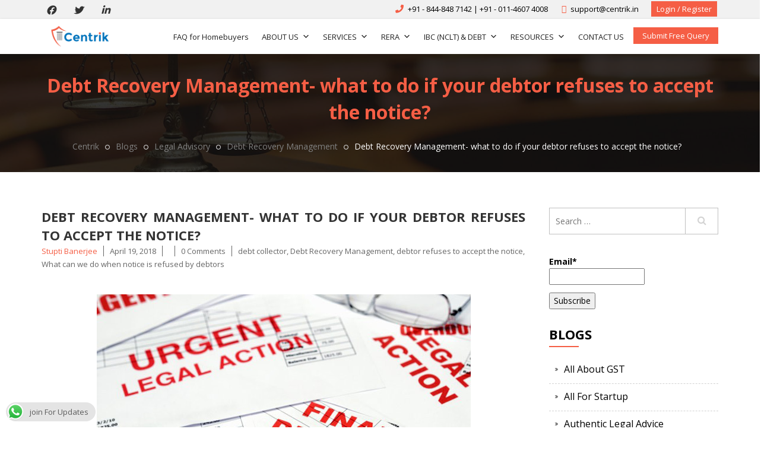

--- FILE ---
content_type: text/html; charset=UTF-8
request_url: https://www.centrik.in/blogs/debt-recovery-management-what-to-do-if-your-debtor-refuses-to-accept-the-notice/
body_size: 23530
content:
<!DOCTYPE html>
<html lang="en-US" class="no-js">
<head>
    <meta charset="UTF-8">
    <meta name="viewport" content="width=device-width, initial-scale=1">
    <link rel="profile" href="https://gmpg.org/xfn/11">
    <link rel="stylesheet" href="https://www.centrik.in/wp-content/themes/centrik/css/bootstrap.min.css"/>
    <link rel="stylesheet"
          href="https://www.centrik.in/wp-content/themes/centrik/css/font-awesome/css/font-awesome.min.css"/>
    <link rel="stylesheet" href="https://www.centrik.in/wp-content/themes/centrik/css/owl.carousel.css"/>
    <link rel="stylesheet" href="https://www.centrik.in/wp-content/themes/centrik/css/owl.theme.css"/>
    <link rel="stylesheet" href="https://www.centrik.in/wp-content/themes/centrik/css/animate.css"/>
    <link rel="stylesheet" href="https://www.centrik.in/wp-content/themes/centrik/css/select2-bootstrap.css"/>
    <link rel="stylesheet" href="https://www.centrik.in/wp-content/themes/centrik/css/select2.min.css"/>
	        <link rel="pingback" href="https://www.centrik.in/xmlrpc.php">
		<script>(function(html){html.className = html.className.replace(/\bno-js\b/,'js')})(document.documentElement);</script>
<script>(function(d, s, id){
				 var js, fjs = d.getElementsByTagName(s)[0];
				 if (d.getElementById(id)) {return;}
				 js = d.createElement(s); js.id = id;
				 js.src = "//connect.facebook.net/en_US/sdk.js#xfbml=1&version=v2.6";
				 fjs.parentNode.insertBefore(js, fjs);
			   }(document, 'script', 'facebook-jssdk'));</script><meta name='robots' content='max-image-preview:large' />
<script data-cfasync='false'>
    window.$crisp=[];
    CRISP_RUNTIME_CONFIG = {
      locale : 'en'
    };
    CRISP_WEBSITE_ID = '47b81008-6eb0-4396-8507-0c66ef171e06';(function(){
      d=document;s=d.createElement('script');
      s.src='https://client.crisp.chat/l.js';
      s.async=1;d.getElementsByTagName('head')[0].appendChild(s);
    })();</script>
	<!-- This site is optimized with the Yoast SEO plugin v14.9 - https://yoast.com/wordpress/plugins/seo/ -->
	<title>Debt Recovery Management- what to do if your debtor refuses to accept the notice?</title>
	<meta name="description" content="Steps that can be initiated by corporate creditors against their debtors in case of default and when the debtor refuses to accept the notice and come to a settlement." />
	<meta name="robots" content="index, follow, max-snippet:-1, max-image-preview:large, max-video-preview:-1" />
	<link rel="canonical" href="https://www.centrik.in/blogs/debt-recovery-management-what-to-do-if-your-debtor-refuses-to-accept-the-notice/" />
	<meta property="og:locale" content="en_US" />
	<meta property="og:type" content="article" />
	<meta property="og:title" content="Debt Recovery Management- what to do if your debtor refuses to accept the notice?" />
	<meta property="og:description" content="Steps that can be initiated by corporate creditors against their debtors in case of default and when the debtor refuses to accept the notice and come to a settlement." />
	<meta property="og:url" content="https://www.centrik.in/blogs/debt-recovery-management-what-to-do-if-your-debtor-refuses-to-accept-the-notice/" />
	<meta property="og:site_name" content="Centrik" />
	<meta property="article:published_time" content="2018-04-19T09:42:13+00:00" />
	<meta property="article:modified_time" content="2018-04-19T09:49:00+00:00" />
	<meta property="og:image" content="https://www.centrik.in/wp-content/uploads/2018/04/debt-recovery-management-notice-refused-by-debtors.jpg" />
	<meta property="og:image:width" content="630" />
	<meta property="og:image:height" content="360" />
	<meta name="twitter:card" content="summary" />
	<script type="application/ld+json" class="yoast-schema-graph">{"@context":"https://schema.org","@graph":[{"@type":"WebSite","@id":"https://www.centrik.in/#website","url":"https://www.centrik.in/","name":"Centrik","description":"","potentialAction":[{"@type":"SearchAction","target":"https://www.centrik.in/?s={search_term_string}","query-input":"required name=search_term_string"}],"inLanguage":"en-US"},{"@type":"ImageObject","@id":"https://www.centrik.in/blogs/debt-recovery-management-what-to-do-if-your-debtor-refuses-to-accept-the-notice/#primaryimage","inLanguage":"en-US","url":"https://www.centrik.in/wp-content/uploads/2018/04/debt-recovery-management-notice-refused-by-debtors.jpg","width":630,"height":360,"caption":"debt-recovery-management-notice-refused-by-debtors"},{"@type":"WebPage","@id":"https://www.centrik.in/blogs/debt-recovery-management-what-to-do-if-your-debtor-refuses-to-accept-the-notice/#webpage","url":"https://www.centrik.in/blogs/debt-recovery-management-what-to-do-if-your-debtor-refuses-to-accept-the-notice/","name":"Debt Recovery Management- what to do if your debtor refuses to accept the notice?","isPartOf":{"@id":"https://www.centrik.in/#website"},"primaryImageOfPage":{"@id":"https://www.centrik.in/blogs/debt-recovery-management-what-to-do-if-your-debtor-refuses-to-accept-the-notice/#primaryimage"},"datePublished":"2018-04-19T09:42:13+00:00","dateModified":"2018-04-19T09:49:00+00:00","author":{"@id":"https://www.centrik.in/#/schema/person/4c24853f8817f338901fdd1fb2f0af88"},"description":"Steps that can be initiated by corporate creditors against their debtors in case of default and when the debtor refuses to accept the notice and come to a settlement.","inLanguage":"en-US","potentialAction":[{"@type":"ReadAction","target":["https://www.centrik.in/blogs/debt-recovery-management-what-to-do-if-your-debtor-refuses-to-accept-the-notice/"]}]},{"@type":"Person","@id":"https://www.centrik.in/#/schema/person/4c24853f8817f338901fdd1fb2f0af88","name":"Stupti Banerjee","image":{"@type":"ImageObject","@id":"https://www.centrik.in/#personlogo","inLanguage":"en-US","url":"https://secure.gravatar.com/avatar/010b9d4ea25327ad573d7c1de691dd21?s=96&d=mm&r=g","caption":"Stupti Banerjee"}}]}</script>
	<!-- / Yoast SEO plugin. -->


<link rel='dns-prefetch' href='//ws.sharethis.com' />
<link rel='dns-prefetch' href='//www.google.com' />
<link rel='dns-prefetch' href='//maxcdn.bootstrapcdn.com' />
<link rel='dns-prefetch' href='//netdna.bootstrapcdn.com' />
<link rel='dns-prefetch' href='//fonts.googleapis.com' />
<link rel='dns-prefetch' href='//s.w.org' />
<link rel="alternate" type="application/rss+xml" title="Centrik &raquo; Feed" href="https://www.centrik.in/feed/" />
<link rel="alternate" type="application/rss+xml" title="Centrik &raquo; Comments Feed" href="https://www.centrik.in/comments/feed/" />
<link rel="alternate" type="application/rss+xml" title="Centrik &raquo; Debt Recovery Management- what to do if your debtor refuses to accept the notice? Comments Feed" href="https://www.centrik.in/blogs/debt-recovery-management-what-to-do-if-your-debtor-refuses-to-accept-the-notice/feed/" />
<!-- This site uses the Google Analytics by MonsterInsights plugin v7.12.2 - Using Analytics tracking - https://www.monsterinsights.com/ -->
<script type="text/javascript" data-cfasync="false">
	var mi_version         = '7.12.2';
	var mi_track_user      = true;
	var mi_no_track_reason = '';
	
	var disableStr = 'ga-disable-UA-92999272-1';

	/* Function to detect opted out users */
	function __gaTrackerIsOptedOut() {
		return document.cookie.indexOf(disableStr + '=true') > -1;
	}

	/* Disable tracking if the opt-out cookie exists. */
	if ( __gaTrackerIsOptedOut() ) {
		window[disableStr] = true;
	}

	/* Opt-out function */
	function __gaTrackerOptout() {
	  document.cookie = disableStr + '=true; expires=Thu, 31 Dec 2099 23:59:59 UTC; path=/';
	  window[disableStr] = true;
	}

	if ( 'undefined' === typeof gaOptout ) {
		function gaOptout() {
			__gaTrackerOptout();
		}
	}
	
	if ( mi_track_user ) {
		(function(i,s,o,g,r,a,m){i['GoogleAnalyticsObject']=r;i[r]=i[r]||function(){
			(i[r].q=i[r].q||[]).push(arguments)},i[r].l=1*new Date();a=s.createElement(o),
			m=s.getElementsByTagName(o)[0];a.async=1;a.src=g;m.parentNode.insertBefore(a,m)
		})(window,document,'script','//www.google-analytics.com/analytics.js','__gaTracker');

		__gaTracker('create', 'UA-92999272-1', 'auto');
		__gaTracker('set', 'forceSSL', true);
		__gaTracker('require', 'displayfeatures');
		__gaTracker('send','pageview');
	} else {
		console.log( "" );
		(function() {
			/* https://developers.google.com/analytics/devguides/collection/analyticsjs/ */
			var noopfn = function() {
				return null;
			};
			var noopnullfn = function() {
				return null;
			};
			var Tracker = function() {
				return null;
			};
			var p = Tracker.prototype;
			p.get = noopfn;
			p.set = noopfn;
			p.send = noopfn;
			var __gaTracker = function() {
				var len = arguments.length;
				if ( len === 0 ) {
					return;
				}
				var f = arguments[len-1];
				if ( typeof f !== 'object' || f === null || typeof f.hitCallback !== 'function' ) {
					console.log( 'Not running function __gaTracker(' + arguments[0] + " ....) because you are not being tracked. " + mi_no_track_reason );
					return;
				}
				try {
					f.hitCallback();
				} catch (ex) {

				}
			};
			__gaTracker.create = function() {
				return new Tracker();
			};
			__gaTracker.getByName = noopnullfn;
			__gaTracker.getAll = function() {
				return [];
			};
			__gaTracker.remove = noopfn;
			window['__gaTracker'] = __gaTracker;
					})();
		}
</script>
<!-- / Google Analytics by MonsterInsights -->
		<script type="text/javascript">
			window._wpemojiSettings = {"baseUrl":"https:\/\/s.w.org\/images\/core\/emoji\/13.1.0\/72x72\/","ext":".png","svgUrl":"https:\/\/s.w.org\/images\/core\/emoji\/13.1.0\/svg\/","svgExt":".svg","source":{"concatemoji":"https:\/\/www.centrik.in\/wp-includes\/js\/wp-emoji-release.min.js?ver=5.8.6"}};
			!function(e,a,t){var n,r,o,i=a.createElement("canvas"),p=i.getContext&&i.getContext("2d");function s(e,t){var a=String.fromCharCode;p.clearRect(0,0,i.width,i.height),p.fillText(a.apply(this,e),0,0);e=i.toDataURL();return p.clearRect(0,0,i.width,i.height),p.fillText(a.apply(this,t),0,0),e===i.toDataURL()}function c(e){var t=a.createElement("script");t.src=e,t.defer=t.type="text/javascript",a.getElementsByTagName("head")[0].appendChild(t)}for(o=Array("flag","emoji"),t.supports={everything:!0,everythingExceptFlag:!0},r=0;r<o.length;r++)t.supports[o[r]]=function(e){if(!p||!p.fillText)return!1;switch(p.textBaseline="top",p.font="600 32px Arial",e){case"flag":return s([127987,65039,8205,9895,65039],[127987,65039,8203,9895,65039])?!1:!s([55356,56826,55356,56819],[55356,56826,8203,55356,56819])&&!s([55356,57332,56128,56423,56128,56418,56128,56421,56128,56430,56128,56423,56128,56447],[55356,57332,8203,56128,56423,8203,56128,56418,8203,56128,56421,8203,56128,56430,8203,56128,56423,8203,56128,56447]);case"emoji":return!s([10084,65039,8205,55357,56613],[10084,65039,8203,55357,56613])}return!1}(o[r]),t.supports.everything=t.supports.everything&&t.supports[o[r]],"flag"!==o[r]&&(t.supports.everythingExceptFlag=t.supports.everythingExceptFlag&&t.supports[o[r]]);t.supports.everythingExceptFlag=t.supports.everythingExceptFlag&&!t.supports.flag,t.DOMReady=!1,t.readyCallback=function(){t.DOMReady=!0},t.supports.everything||(n=function(){t.readyCallback()},a.addEventListener?(a.addEventListener("DOMContentLoaded",n,!1),e.addEventListener("load",n,!1)):(e.attachEvent("onload",n),a.attachEvent("onreadystatechange",function(){"complete"===a.readyState&&t.readyCallback()})),(n=t.source||{}).concatemoji?c(n.concatemoji):n.wpemoji&&n.twemoji&&(c(n.twemoji),c(n.wpemoji)))}(window,document,window._wpemojiSettings);
		</script>
		<style type="text/css">
img.wp-smiley,
img.emoji {
	display: inline !important;
	border: none !important;
	box-shadow: none !important;
	height: 1em !important;
	width: 1em !important;
	margin: 0 .07em !important;
	vertical-align: -0.1em !important;
	background: none !important;
	padding: 0 !important;
}
</style>
	<link rel='stylesheet' id='pt-cv-public-style-css'  href='https://www.centrik.in/wp-content/plugins/content-views-query-and-display-post-page/public/assets/css/cv.css?ver=2.3.3.1' type='text/css' media='all' />
<link rel='stylesheet' id='wp-block-library-css'  href='https://www.centrik.in/wp-includes/css/dist/block-library/style.min.css?ver=5.8.6' type='text/css' media='all' />
<link rel='stylesheet' id='accordions_themes.Tabs.style-css'  href='https://www.centrik.in/wp-content/plugins/accordions/assets/global/css/themesTabs.style.css?ver=5.8.6' type='text/css' media='all' />
<link rel='stylesheet' id='fontawesome.min-css'  href='https://www.centrik.in/wp-content/plugins/accordions/assets/global/css/fontawesome.min.css?ver=5.8.6' type='text/css' media='all' />
<link rel='stylesheet' id='ccw_main_css-css'  href='https://www.centrik.in/wp-content/plugins/click-to-chat-for-whatsapp/prev/assets/css/mainstyles.css?ver=3.0.4' type='text/css' media='all' />
<link rel='stylesheet' id='contact-form-7-css'  href='https://www.centrik.in/wp-content/plugins/contact-form-7/includes/css/styles.css?ver=5.3' type='text/css' media='all' />
<link rel='stylesheet' id='dwkb-style-css'  href='https://www.centrik.in/wp-content/plugins/dw-knowledge-base/assets/css/style.css?ver=5.8.6' type='text/css' media='all' />
<link rel='stylesheet' id='email-subscribers-css'  href='https://www.centrik.in/wp-content/plugins/email-subscribers/lite/public/css/email-subscribers-public.css?ver=4.7.0' type='text/css' media='all' />
<link rel='stylesheet' id='simple-share-buttons-adder-font-awesome-css'  href='//maxcdn.bootstrapcdn.com/font-awesome/4.3.0/css/font-awesome.min.css?ver=5.8.6' type='text/css' media='all' />
<link rel='stylesheet' id='font-awesome-css'  href='//netdna.bootstrapcdn.com/font-awesome/4.0.3/css/font-awesome.min.css?ver=4.0.3' type='text/css' media='all' />
<link rel='stylesheet' id='sow-button-base-css'  href='https://www.centrik.in/wp-content/plugins/so-widgets-bundle/widgets/button/css/style.css?ver=1.17.6' type='text/css' media='all' />
<link rel='stylesheet' id='sow-button-wire-9580ae5ed5a2-css'  href='https://www.centrik.in/wp-content/uploads/siteorigin-widgets/sow-button-wire-9580ae5ed5a2.css?ver=5.8.6' type='text/css' media='all' />
<link rel='stylesheet' id='sow-icon-default-a8eb38e83977-css'  href='https://www.centrik.in/wp-content/uploads/siteorigin-widgets/sow-icon-default-a8eb38e83977.css?ver=5.8.6' type='text/css' media='all' />
<link rel='stylesheet' id='sow-icon-default-425d8bf495e2-css'  href='https://www.centrik.in/wp-content/uploads/siteorigin-widgets/sow-icon-default-425d8bf495e2.css?ver=5.8.6' type='text/css' media='all' />
<link rel='stylesheet' id='bulk-seo-noindex-css'  href='https://www.centrik.in/wp-content/plugins/ultimate-bulk-seo-noindex-nofollow/public/css/bulk-seo-noindex-public.css?ver=1.0.2' type='text/css' media='all' />
<link rel='stylesheet' id='wsl-widget-css'  href='https://www.centrik.in/wp-content/plugins/wordpress-social-login/assets/css/style.css?ver=5.8.6' type='text/css' media='all' />
<link rel='stylesheet' id='wp-team-manager-css'  href='https://www.centrik.in/wp-content/plugins/wp-team-manager/public/css/tm-style.css?ver=1.6.5' type='text/css' media='all' />
<link rel='stylesheet' id='megamenu-css'  href='https://www.centrik.in/wp-content/uploads/maxmegamenu/style.css?ver=b7295f' type='text/css' media='all' />
<link rel='stylesheet' id='dashicons-css'  href='https://www.centrik.in/wp-includes/css/dashicons.min.css?ver=5.8.6' type='text/css' media='all' />
<link rel='stylesheet' id='yith-infs-style-css'  href='https://www.centrik.in/wp-content/plugins/yith-infinite-scrolling/assets/css/frontend.css?ver=1.3.0' type='text/css' media='all' />
<link rel='stylesheet' id='twentysixteen-fonts-css'  href='https://fonts.googleapis.com/css?family=Merriweather%3A400%2C700%2C900%2C400italic%2C700italic%2C900italic%7CMontserrat%3A400%2C700%7CInconsolata%3A400&#038;subset=latin%2Clatin-ext' type='text/css' media='all' />
<link rel='stylesheet' id='genericons-css'  href='https://www.centrik.in/wp-content/themes/centrik/genericons/genericons.css?ver=3.4.1' type='text/css' media='all' />
<link rel='stylesheet' id='twentysixteen-style-css'  href='https://www.centrik.in/wp-content/themes/centrik/style.css?ver=5.8.6' type='text/css' media='all' />
<!--[if lt IE 10]>
<link rel='stylesheet' id='twentysixteen-ie-css'  href='https://www.centrik.in/wp-content/themes/centrik/css/ie.css?ver=20160816' type='text/css' media='all' />
<![endif]-->
<!--[if lt IE 9]>
<link rel='stylesheet' id='twentysixteen-ie8-css'  href='https://www.centrik.in/wp-content/themes/centrik/css/ie8.css?ver=20160816' type='text/css' media='all' />
<![endif]-->
<!--[if lt IE 8]>
<link rel='stylesheet' id='twentysixteen-ie7-css'  href='https://www.centrik.in/wp-content/themes/centrik/css/ie7.css?ver=20160816' type='text/css' media='all' />
<![endif]-->
<link rel='stylesheet' id='frs-css-css'  href='https://www.centrik.in/wp-content/plugins/fluid-responsive-slideshow/css/frs.css?ver=2.3.1' type='text/css' media='all' />
<link rel='stylesheet' id='frs-position-css'  href='https://www.centrik.in/wp-content/plugins/fluid-responsive-slideshow/css/frs-position.css?ver=2.3.1' type='text/css' media='all' />
<link rel='stylesheet' id='OpenSans-css'  href='https://fonts.googleapis.com/css?family=Open+Sans%3A400italic%2C700italic%2C400%2C700&#038;ver=2.3.1' type='text/css' media='all' />
<script type="text/javascript">(function(a,d){if(a._nsl===d){a._nsl=[];var c=function(){if(a.jQuery===d)setTimeout(c,33);else{for(var b=0;b<a._nsl.length;b++)a._nsl[b].call(a,a.jQuery);a._nsl={push:function(b){b.call(a,a.jQuery)}}}};c()}})(window);</script><script type='text/javascript' src='https://www.centrik.in/wp-includes/js/jquery/jquery.min.js?ver=3.6.0' id='jquery-core-js'></script>
<script type='text/javascript' src='https://www.centrik.in/wp-includes/js/jquery/jquery-migrate.min.js?ver=3.3.2' id='jquery-migrate-js'></script>
<script type='text/javascript' src='https://www.centrik.in/wp-content/plugins/fluid-responsive-slideshow/js/frs.js?ver=2.3.1' id='fluid-responsive-slideshow-js'></script>
<script type='text/javascript' src='https://www.centrik.in/wp-content/plugins/fluid-responsive-slideshow/js/jquery.touchSwipe.min.js?ver=5.8.6' id='touchSwipe_js-js'></script>
<script type='text/javascript' src='https://www.centrik.in/wp-content/plugins/fluid-responsive-slideshow/js/imagesloaded.min.js?ver=2.3.1' id='images-loaded-js'></script>
<script type='text/javascript' id='monsterinsights-frontend-script-js-extra'>
/* <![CDATA[ */
var monsterinsights_frontend = {"js_events_tracking":"true","download_extensions":"doc,pdf,ppt,zip,xls,docx,pptx,xlsx","inbound_paths":"[]","home_url":"https:\/\/www.centrik.in","hash_tracking":"false"};
/* ]]> */
</script>
<script type='text/javascript' src='https://www.centrik.in/wp-content/plugins/google-analytics-for-wordpress/assets/js/frontend.js?ver=7.12.2' id='monsterinsights-frontend-script-js'></script>
<script type='text/javascript' src='https://www.centrik.in/wp-includes/js/jquery/ui/core.min.js?ver=1.12.1' id='jquery-ui-core-js'></script>
<script type='text/javascript' src='https://www.centrik.in/wp-includes/js/jquery/ui/menu.min.js?ver=1.12.1' id='jquery-ui-menu-js'></script>
<script type='text/javascript' src='https://www.centrik.in/wp-includes/js/dist/vendor/regenerator-runtime.min.js?ver=0.13.7' id='regenerator-runtime-js'></script>
<script type='text/javascript' src='https://www.centrik.in/wp-includes/js/dist/vendor/wp-polyfill.min.js?ver=3.15.0' id='wp-polyfill-js'></script>
<script type='text/javascript' src='https://www.centrik.in/wp-includes/js/dist/dom-ready.min.js?ver=71883072590656bf22c74c7b887df3dd' id='wp-dom-ready-js'></script>
<script type='text/javascript' src='https://www.centrik.in/wp-includes/js/dist/hooks.min.js?ver=a7edae857aab69d69fa10d5aef23a5de' id='wp-hooks-js'></script>
<script type='text/javascript' src='https://www.centrik.in/wp-includes/js/dist/i18n.min.js?ver=5f1269854226b4dd90450db411a12b79' id='wp-i18n-js'></script>
<script type='text/javascript' id='wp-i18n-js-after'>
wp.i18n.setLocaleData( { 'text direction\u0004ltr': [ 'ltr' ] } );
</script>
<script type='text/javascript' id='wp-a11y-js-translations'>
( function( domain, translations ) {
	var localeData = translations.locale_data[ domain ] || translations.locale_data.messages;
	localeData[""].domain = domain;
	wp.i18n.setLocaleData( localeData, domain );
} )( "default", { "locale_data": { "messages": { "": {} } } } );
</script>
<script type='text/javascript' src='https://www.centrik.in/wp-includes/js/dist/a11y.min.js?ver=0ac8327cc1c40dcfdf29716affd7ac63' id='wp-a11y-js'></script>
<script type='text/javascript' id='jquery-ui-autocomplete-js-extra'>
/* <![CDATA[ */
var uiAutocompleteL10n = {"noResults":"No results found.","oneResult":"1 result found. Use up and down arrow keys to navigate.","manyResults":"%d results found. Use up and down arrow keys to navigate.","itemSelected":"Item selected."};
/* ]]> */
</script>
<script type='text/javascript' src='https://www.centrik.in/wp-includes/js/jquery/ui/autocomplete.min.js?ver=1.12.1' id='jquery-ui-autocomplete-js'></script>
<script type='text/javascript' id='dwkb-script-js-extra'>
/* <![CDATA[ */
var dwkb = {"ajax_url":"https:\/\/www.centrik.in\/wp-admin\/admin-ajax.php"};
/* ]]> */
</script>
<script type='text/javascript' src='https://www.centrik.in/wp-content/plugins/dw-knowledge-base/assets/js/script.js?ver=5.8.6' id='dwkb-script-js'></script>
<script type='text/javascript' id='email-subscribers-js-extra'>
/* <![CDATA[ */
var es_data = {"messages":{"es_empty_email_notice":"Please enter email address","es_rate_limit_notice":"You need to wait for sometime before subscribing again","es_single_optin_success_message":"Successfully Subscribed.","es_email_exists_notice":"Email Address already exists!","es_unexpected_error_notice":"Oops.. Unexpected error occurred.","es_invalid_email_notice":"Invalid email address","es_try_later_notice":"Please try after some time"},"es_ajax_url":"https:\/\/www.centrik.in\/wp-admin\/admin-ajax.php"};
/* ]]> */
</script>
<script type='text/javascript' src='https://www.centrik.in/wp-content/plugins/email-subscribers/lite/public/js/email-subscribers-public.js?ver=4.7.0' id='email-subscribers-js'></script>
<script id='st_insights_js' type='text/javascript' src='https://ws.sharethis.com/button/st_insights.js?publisher=4d48b7c5-0ae3-43d4-bfbe-3ff8c17a8ae6&#038;product=simpleshare' id='ssba-sharethis-js'></script>
<script type='text/javascript' src='https://www.centrik.in/wp-content/plugins/ultimate-bulk-seo-noindex-nofollow/public/js/bulk-seo-noindex-public.js?ver=1.0.2' id='bulk-seo-noindex-js'></script>
<script type='text/javascript' src='https://www.centrik.in/wp-content/plugins/wordpress-social-login/assets/js/widget.js?ver=5.8.6' id='wsl-widget-js'></script>
<!--[if lt IE 9]>
<script type='text/javascript' src='https://www.centrik.in/wp-content/themes/centrik/js/html5.js?ver=3.7.3' id='twentysixteen-html5-js'></script>
<![endif]-->
<link rel="https://api.w.org/" href="https://www.centrik.in/wp-json/" /><link rel="alternate" type="application/json" href="https://www.centrik.in/wp-json/wp/v2/posts/8261" /><link rel="EditURI" type="application/rsd+xml" title="RSD" href="https://www.centrik.in/xmlrpc.php?rsd" />
<link rel="wlwmanifest" type="application/wlwmanifest+xml" href="https://www.centrik.in/wp-includes/wlwmanifest.xml" /> 
<meta name="generator" content="WordPress 5.8.6" />
<link rel='shortlink' href='https://www.centrik.in/?p=8261' />
<link rel="alternate" type="application/json+oembed" href="https://www.centrik.in/wp-json/oembed/1.0/embed?url=https%3A%2F%2Fwww.centrik.in%2Fblogs%2Fdebt-recovery-management-what-to-do-if-your-debtor-refuses-to-accept-the-notice%2F" />
<link rel="alternate" type="text/xml+oembed" href="https://www.centrik.in/wp-json/oembed/1.0/embed?url=https%3A%2F%2Fwww.centrik.in%2Fblogs%2Fdebt-recovery-management-what-to-do-if-your-debtor-refuses-to-accept-the-notice%2F&#038;format=xml" />
<style type="text/css" media="screen"></style><link rel="icon" href="https://www.centrik.in/wp-content/uploads/2016/10/favicon.png" sizes="32x32" />
<link rel="icon" href="https://www.centrik.in/wp-content/uploads/2016/10/favicon.png" sizes="192x192" />
<link rel="apple-touch-icon" href="https://www.centrik.in/wp-content/uploads/2016/10/favicon.png" />
<meta name="msapplication-TileImage" content="https://www.centrik.in/wp-content/uploads/2016/10/favicon.png" />
<style type="text/css">/** Mega Menu CSS: fs **/</style>
    <link rel="stylesheet" href="https://www.centrik.in/wp-content/themes/centrik/css/mobile.css"/>
</head>

<body class="post-template-default single single-post postid-8261 single-format-standard wp-custom-logo mega-menu-primary group-blog"><div id="wptime-plugin-preloader"></div>
<div id="page" class="site">
    <div class="site-inner">
        <a class="skip-link screen-reader-text" href="#content">Skip to content</a>


        <div class="header_top">
            <div class="container">
                <div class="headtop_left">
					

			
					<a
				href="https://www.facebook.com/centriksocial"
				class="the-social-links tsl-circle tsl-32 tsl-default tsl-facebook"
				target="_blank"
				alt="Facebook"
				title="Facebook"
			>
									<i class="fab fa-facebook"></i>
							</a>
		
			
					<a
				href="https://twitter.com/Centriksocial"
				class="the-social-links tsl-circle tsl-32 tsl-default tsl-twitter"
				target="_blank"
				alt="Twitter"
				title="Twitter"
			>
									<i class="fab fa-twitter"></i>
							</a>
		
			
					<a
				href="https://www.linkedin.com/company/centriksocial"
				class="the-social-links tsl-circle tsl-32 tsl-default tsl-linkedin"
				target="_blank"
				alt="LinkedIn"
				title="LinkedIn"
			>
									<i class="fab fa-linkedin"></i>
							</a>
		
	
                </div>
                <div class="headtop_right">

										                        <ul class="list-unstyled">
																					                                <li>
                                    <a href="tel:+91 - 844-848 7142 | +91 - 011-4607 4008 "><i class='fa fa-phone'></i>
										+91 - 844-848 7142 | +91 - 011-4607 4008 </a>
                                </li>
																					
							                                <li>
                                    <a href="mailto:support@centrik.in"><i
                                                class='fa fa-envelope-o'></i>
										support@centrik.in</a>
                                </li>
							                        </ul>
					


					                        <a href="https://www.centrik.in/login" target="_self" class="head_loginreg">Login /
                            Register</a>
					                </div>
            </div>
        </div>


        <header id="masthead" class="site-header" role="banner">
            <div class="site-header-main container">
                <div class="site-branding">
					<a href="https://www.centrik.in/" class="custom-logo-link" rel="home"><img width="240" height="83" src="https://www.centrik.in/wp-content/uploads/2019/12/cropped-logo-centrik.png" class="custom-logo" alt="Centrik" /></a>
					
					                </div><!-- .site-branding -->

				                    <button id="menu-toggle" class="menu-toggle">Menu</button>

                    <div id="site-header-menu" class="site-header-menu">
						                            <nav id="site-navigation" class="main-navigation" role="navigation"
                                 aria-label="Primary Menu">
								<div id="mega-menu-wrap-primary" class="mega-menu-wrap"><div class="mega-menu-toggle"><div class="mega-toggle-blocks-left"></div><div class="mega-toggle-blocks-center"></div><div class="mega-toggle-blocks-right"><div class='mega-toggle-block mega-menu-toggle-block mega-toggle-block-1' id='mega-toggle-block-1' tabindex='0'><span class='mega-toggle-label' role='button' aria-expanded='false'><span class='mega-toggle-label-closed'>MENU</span><span class='mega-toggle-label-open'>MENU</span></span></div></div></div><ul id="mega-menu-primary" class="mega-menu max-mega-menu mega-menu-horizontal mega-no-js" data-event="hover" data-effect="disabled" data-effect-speed="200" data-effect-mobile="disabled" data-effect-speed-mobile="0" data-mobile-force-width="false" data-second-click="go" data-document-click="collapse" data-vertical-behaviour="accordion" data-breakpoint="600" data-unbind="true" data-hover-intent-timeout="300" data-hover-intent-interval="100"><li class='mega-menu-item mega-menu-item-type-post_type mega-menu-item-object-page mega-align-bottom-left mega-menu-flyout mega-menu-item-16105' id='mega-menu-item-16105'><a class="mega-menu-link" href="https://www.centrik.in/faq-for-homebuyers-related-to-ibc-nclt/" tabindex="0">FAQ for Homebuyers</a></li><li class='mega-menu-item mega-menu-item-type-post_type mega-menu-item-object-page mega-menu-item-has-children mega-align-bottom-left mega-menu-flyout mega-menu-item-1045' id='mega-menu-item-1045'><a class="mega-menu-link" href="https://www.centrik.in/about-us/" aria-haspopup="true" aria-expanded="false" tabindex="0">ABOUT US<span class="mega-indicator"></span></a>
<ul class="mega-sub-menu">
<li class='mega-menu-item mega-menu-item-type-post_type mega-menu-item-object-page mega-menu-item-1066' id='mega-menu-item-1066'><a class="mega-menu-link" href="https://www.centrik.in/our-experts/">Our Team</a></li></ul>
</li><li class='mega-menu-item mega-menu-item-type-post_type mega-menu-item-object-page mega-menu-item-has-children mega-menu-megamenu mega-align-bottom-left mega-menu-megamenu mega-menu-item-1055' id='mega-menu-item-1055'><a class="mega-menu-link" href="https://www.centrik.in/service-domain/" aria-haspopup="true" aria-expanded="false" tabindex="0">SERVICES<span class="mega-indicator"></span></a>
<ul class="mega-sub-menu">
<li class='mega-menu-item mega-menu-item-type-post_type mega-menu-item-object-page mega-menu-item-has-children mega-menu-columns-2-of-6 mega-menu-item-157' id='mega-menu-item-157'><a class="mega-menu-link" href="https://www.centrik.in/government-advisory/">Government Advisory<span class="mega-indicator"></span></a>
	<ul class="mega-sub-menu">
<li class='mega-menu-item mega-menu-item-type-post_type mega-menu-item-object-page mega-menu-item-163' id='mega-menu-item-163'><a class="mega-menu-link" href="https://www.centrik.in/government-advisory/grievance-redressal/">Grievance Redressal</a></li><li class='mega-menu-item mega-menu-item-type-post_type mega-menu-item-object-page mega-menu-item-5803' id='mega-menu-item-5803'><a class="mega-menu-link" href="https://www.centrik.in/government-license/">Government License</a></li><li class='mega-menu-item mega-menu-item-type-post_type mega-menu-item-object-page mega-menu-item-165' id='mega-menu-item-165'><a class="mega-menu-link" href="https://www.centrik.in/government-advisory/project-funding/">Project Funding</a></li>	</ul>
</li><li class='mega-menu-item mega-menu-item-type-post_type mega-menu-item-object-page mega-menu-item-has-children mega-menu-columns-2-of-6 mega-menu-item-158' id='mega-menu-item-158'><a class="mega-menu-link" href="https://www.centrik.in/legal-advisory/">Legal Advisory<span class="mega-indicator"></span></a>
	<ul class="mega-sub-menu">
<li class='mega-menu-item mega-menu-item-type-post_type mega-menu-item-object-page mega-menu-item-166' id='mega-menu-item-166'><a class="mega-menu-link" href="https://www.centrik.in/legal-advisory/authentic-legal-advice/">Authentic Legal Advice</a></li><li class='mega-menu-item mega-menu-item-type-post_type mega-menu-item-object-page mega-menu-item-169' id='mega-menu-item-169'><a class="mega-menu-link" href="https://www.centrik.in/legal-advisory/legal-outsourcing/">Legal Outsourcing</a></li><li class='mega-menu-item mega-menu-item-type-post_type mega-menu-item-object-page mega-menu-item-167' id='mega-menu-item-167'><a class="mega-menu-link" href="https://www.centrik.in/legal-advisory/litigation/">Corporate Litigation- All In Way</a></li>	</ul>
</li><li class='mega-menu-item mega-menu-item-type-post_type mega-menu-item-object-page mega-menu-item-has-children mega-menu-columns-2-of-6 mega-menu-item-159' id='mega-menu-item-159'><a class="mega-menu-link" href="https://www.centrik.in/tax-advisory/">Tax Advisory<span class="mega-indicator"></span></a>
	<ul class="mega-sub-menu">
<li class='mega-menu-item mega-menu-item-type-post_type mega-menu-item-object-page mega-menu-item-170' id='mega-menu-item-170'><a class="mega-menu-link" href="https://www.centrik.in/tax-advisory/all-about-gst/">All About GST</a></li><li class='mega-menu-item mega-menu-item-type-post_type mega-menu-item-object-page mega-menu-item-174' id='mega-menu-item-174'><a class="mega-menu-link" href="https://www.centrik.in/tax-advisory/tax-planning/">Tax Planning</a></li><li class='mega-menu-item mega-menu-item-type-post_type mega-menu-item-object-page mega-menu-item-172' id='mega-menu-item-172'><a class="mega-menu-link" href="https://www.centrik.in/tax-advisory/tax-litigation/">Tax Litigation</a></li><li class='mega-menu-item mega-menu-item-type-post_type mega-menu-item-object-page mega-menu-item-1324' id='mega-menu-item-1324'><a class="mega-menu-link" href="https://www.centrik.in/tax-advisory/tax-refund/">Tax Refund</a></li>	</ul>
</li><li class='mega-menu-item mega-menu-item-type-post_type mega-menu-item-object-page mega-menu-item-has-children mega-menu-columns-2-of-6 mega-menu-clear mega-menu-item-160' id='mega-menu-item-160'><a class="mega-menu-link" href="https://www.centrik.in/business-advisory/">Business Advisory<span class="mega-indicator"></span></a>
	<ul class="mega-sub-menu">
<li class='mega-menu-item mega-menu-item-type-post_type mega-menu-item-object-page mega-menu-item-177' id='mega-menu-item-177'><a class="mega-menu-link" href="https://www.centrik.in/business-advisory/startup-services/">All For Startup</a></li><li class='mega-menu-item mega-menu-item-type-post_type mega-menu-item-object-page mega-menu-item-1043' id='mega-menu-item-1043'><a class="mega-menu-link" href="https://www.centrik.in/complete-compliance-manager/">CCM</a></li><li class='mega-menu-item mega-menu-item-type-post_type mega-menu-item-object-page mega-menu-item-1325' id='mega-menu-item-1325'><a class="mega-menu-link" href="https://www.centrik.in/business-advisory/registration-and-compliance/">Registration And Compliance</a></li>	</ul>
</li><li class='mega-menu-item mega-menu-item-type-post_type mega-menu-item-object-page mega-menu-item-has-children mega-menu-columns-2-of-6 mega-menu-item-1295' id='mega-menu-item-1295'><a class="mega-menu-link" href="https://www.centrik.in/cross-border-advisory/">Cross Border Advisory<span class="mega-indicator"></span></a>
	<ul class="mega-sub-menu">
<li class='mega-menu-item mega-menu-item-type-post_type mega-menu-item-object-page mega-menu-item-180' id='mega-menu-item-180'><a class="mega-menu-link" href="https://www.centrik.in/business-advisory/go-global/">Go Global</a></li><li class='mega-menu-item mega-menu-item-type-post_type mega-menu-item-object-page mega-menu-item-181' id='mega-menu-item-181'><a class="mega-menu-link" href="https://www.centrik.in/business-advisory/invest-in-india/">Invest In India</a></li>	</ul>
</li></ul>
</li><li class='mega-menu-item mega-menu-item-type-post_type mega-menu-item-object-page mega-menu-item-has-children mega-align-bottom-left mega-menu-flyout mega-menu-item-2942' id='mega-menu-item-2942'><a class="mega-menu-link" href="https://www.centrik.in/business-advisory/rera-consulting/" aria-haspopup="true" aria-expanded="false" tabindex="0">RERA<span class="mega-indicator"></span></a>
<ul class="mega-sub-menu">
<li class='mega-menu-item mega-menu-item-type-post_type mega-menu-item-object-page mega-menu-item-4507' id='mega-menu-item-4507'><a class="mega-menu-link" href="https://www.centrik.in/what-is-rera/">What is RERA?</a></li><li class='mega-menu-item mega-menu-item-type-post_type mega-menu-item-object-page mega-menu-item-4451' id='mega-menu-item-4451'><a class="mega-menu-link" href="https://www.centrik.in/rera-for-developers/">RERA for Developers</a></li><li class='mega-menu-item mega-menu-item-type-post_type mega-menu-item-object-page mega-menu-item-5150' id='mega-menu-item-5150'><a class="mega-menu-link" href="https://www.centrik.in/rera-complaint/">RERA Complaints</a></li><li class='mega-menu-item mega-menu-item-type-post_type mega-menu-item-object-page mega-menu-item-4530' id='mega-menu-item-4530'><a class="mega-menu-link" href="https://www.centrik.in/rera-litigation/">RERA Litigation</a></li><li class='mega-menu-item mega-menu-item-type-post_type mega-menu-item-object-page mega-menu-item-7149' id='mega-menu-item-7149'><a class="mega-menu-link" href="https://www.centrik.in/rera-case-laws/">RERA CASE LAWS</a></li><li class='mega-menu-item mega-menu-item-type-post_type mega-menu-item-object-page mega-menu-item-4437' id='mega-menu-item-4437'><a class="mega-menu-link" href="https://www.centrik.in/state-wise-rera/">State-Wise RERA</a></li></ul>
</li><li class='mega-menu-item mega-menu-item-type-post_type mega-menu-item-object-page mega-menu-item-has-children mega-align-bottom-left mega-menu-flyout mega-menu-item-168' id='mega-menu-item-168'><a class="mega-menu-link" href="https://www.centrik.in/legal-advisory/debt-recovery-management/" aria-haspopup="true" aria-expanded="false" tabindex="0">IBC (NCLT) & DEBT<span class="mega-indicator"></span></a>
<ul class="mega-sub-menu">
<li class='mega-menu-item mega-menu-item-type-post_type mega-menu-item-object-page mega-menu-item-10201' id='mega-menu-item-10201'><a class="mega-menu-link" href="https://www.centrik.in/what-is-ibc/">What is IBC & NCLT ?</a></li><li class='mega-menu-item mega-menu-item-type-post_type mega-menu-item-object-page mega-menu-item-7409' id='mega-menu-item-7409'><a class="mega-menu-link" href="https://www.centrik.in/what-is-debt-recovery/">What is Debt Recovery?</a></li><li class='mega-menu-item mega-menu-item-type-post_type mega-menu-item-object-page mega-menu-item-10222' id='mega-menu-item-10222'><a class="mega-menu-link" href="https://www.centrik.in/ibc-for-creditors/">IBC for Creditors</a></li><li class='mega-menu-item mega-menu-item-type-post_type mega-menu-item-object-page mega-menu-item-10232' id='mega-menu-item-10232'><a class="mega-menu-link" href="https://www.centrik.in/ibc-for-homebuyers/">IBC for Homebuyers</a></li><li class='mega-menu-item mega-menu-item-type-post_type mega-menu-item-object-page mega-menu-item-10267' id='mega-menu-item-10267'><a class="mega-menu-link" href="https://www.centrik.in/ibc-for-corporate-debtor/">IBC for Corporate Debtor</a></li><li class='mega-menu-item mega-menu-item-type-post_type mega-menu-item-object-page mega-menu-item-10263' id='mega-menu-item-10263'><a class="mega-menu-link" href="https://www.centrik.in/how-to-initiate-ibc-proceedings/">Initiation of Insolvency Process?</a></li><li class='mega-menu-item mega-menu-item-type-post_type mega-menu-item-object-page mega-menu-item-10334' id='mega-menu-item-10334'><a class="mega-menu-link" href="https://www.centrik.in/become-a-resolution-applicant/">Become a Resolution Applicant</a></li><li class='mega-menu-item mega-menu-item-type-post_type mega-menu-item-object-page mega-menu-item-7414' id='mega-menu-item-7414'><a class="mega-menu-link" href="https://www.centrik.in/our-engagement-model/">Engagement Model</a></li><li class='mega-menu-item mega-menu-item-type-post_type mega-menu-item-object-page mega-menu-item-7421' id='mega-menu-item-7421'><a class="mega-menu-link" href="https://www.centrik.in/why-choose-us/">Why choose us?</a></li></ul>
</li><li class='mega-menu-item mega-menu-item-type-post_type mega-menu-item-object-page mega-current_page_parent mega-menu-item-has-children mega-align-bottom-left mega-menu-flyout mega-menu-item-672' id='mega-menu-item-672'><a class="mega-menu-link" href="https://www.centrik.in/blogs/" aria-haspopup="true" aria-expanded="false" tabindex="0">RESOURCES<span class="mega-indicator"></span></a>
<ul class="mega-sub-menu">
<li class='mega-menu-item mega-menu-item-type-post_type mega-menu-item-object-page mega-current_page_parent mega-menu-item-569' id='mega-menu-item-569'><a class="mega-menu-link" href="https://www.centrik.in/blogs/">Blogs</a></li><li class='mega-menu-item mega-menu-item-type-post_type mega-menu-item-object-page mega-menu-item-182' id='mega-menu-item-182'><a class="mega-menu-link" href="https://www.centrik.in/updates/">Updates</a></li><li class='mega-menu-item mega-menu-item-type-post_type mega-menu-item-object-page mega-menu-item-2867' id='mega-menu-item-2867'><a class="mega-menu-link" href="https://www.centrik.in/we-are-hiring/">We Are Hiring</a></li></ul>
</li><li class='mega-menu-item mega-menu-item-type-post_type mega-menu-item-object-page mega-align-bottom-left mega-menu-flyout mega-menu-item-2842' id='mega-menu-item-2842'><a class="mega-menu-link" href="https://www.centrik.in/contact-us/" tabindex="0">CONTACT US</a></li></ul></div>                            </nav><!-- .main-navigation -->
						
						

						                            <a href="#" data-toggle="modal" data-target="#getstarted_form" class="submit_query"
                               style="color:#FFF">Submit Free Query</a>
						
                    </div><!-- .site-header-menu -->


				            </div><!-- .site-header-main -->

			        </header><!-- .site-header -->

        <div class="pageheader">
            <div class="container">
                <h1>

					Debt Recovery Management- what to do if your debtor refuses to accept the notice?

                </h1>
                <div class="breadcrumbs" typeof="BreadcrumbList" vocab="http://schema.org/">
					<!-- Breadcrumb NavXT 6.6.0 -->
<span property="itemListElement" typeof="ListItem"><a property="item" typeof="WebPage" title="Go to Centrik." href="https://www.centrik.in" class="home"><span property="name">Centrik</span></a><meta property="position" content="1"></span><span property="itemListElement" typeof="ListItem"><a property="item" typeof="WebPage" title="Go to Blogs." href="https://www.centrik.in/blogs/" class="post-root post post-post"><span property="name">Blogs</span></a><meta property="position" content="2"></span><span property="itemListElement" typeof="ListItem"><a property="item" typeof="WebPage" title="Go to the Legal Advisory category archives." href="https://www.centrik.in/category/legal-advisory/" class="taxonomy category"><span property="name">Legal Advisory</span></a><meta property="position" content="3"></span><span property="itemListElement" typeof="ListItem"><a property="item" typeof="WebPage" title="Go to the Debt Recovery Management category archives." href="https://www.centrik.in/category/legal-advisory/debt-recovery-management/" class="taxonomy category"><span property="name">Debt Recovery Management</span></a><meta property="position" content="4"></span><span property="itemListElement" typeof="ListItem"><span property="name">Debt Recovery Management- what to do if your debtor refuses to accept the notice?</span><meta property="position" content="5"></span>                </div>
            </div>
        </div>

        <div id="content" class="site-content">
<div class="container">
<div id="primary" class="content-area">
	<main id="main" class="site-main" role="main">
		
<article id="post-8261" class="post-8261 post type-post status-publish format-standard has-post-thumbnail hentry category-debt-recovery-management tag-debt-collector tag-debt-recovery-management tag-debtor-refuses-to-accept-the-notice tag-what-can-we-do-when-notice-is-refused-by-debtors">
	<header class="entry-header">
		<h1 class="entry-title">Debt Recovery Management- what to do if your debtor refuses to accept the notice?</h1>	</header><!-- .entry-header -->
    
    <footer class="entry-footer">
		<span class="byline"><span class="author vcard"><img alt='' src='https://secure.gravatar.com/avatar/010b9d4ea25327ad573d7c1de691dd21?s=49&#038;d=mm&#038;r=g' srcset='https://secure.gravatar.com/avatar/010b9d4ea25327ad573d7c1de691dd21?s=98&#038;d=mm&#038;r=g 2x' class='avatar avatar-49 photo' height='49' width='49' loading='lazy'/><span class="screen-reader-text">Posted by </span> <a class="url fn n" href="https://www.centrik.in/author/stupti-banerjee/">Stupti Banerjee</a></span></span><span class="posted-on"><span class="screen-reader-text">Posted on </span><a href="https://www.centrik.in/blogs/debt-recovery-management-what-to-do-if-your-debtor-refuses-to-accept-the-notice/" rel="bookmark"><time class="entry-date published" datetime="2018-04-19T09:42:13+00:00">April 19, 2018</time><time class="updated" datetime="2018-04-19T09:49:00+00:00">April 19, 2018</time></a></span><span class="comments-link"><a href="https://www.centrik.in/blogs/debt-recovery-management-what-to-do-if-your-debtor-refuses-to-accept-the-notice/#respond">0 Comments</a></span><span class="cat-links"><span class="screen-reader-text">Categories </span><a href="https://www.centrik.in/category/legal-advisory/debt-recovery-management/" rel="category tag">Debt Recovery Management</a></span><span class="tags-links"><span class="screen-reader-text">Tags </span><a href="https://www.centrik.in/tag/debt-collector/" rel="tag">debt collector</a>, <a href="https://www.centrik.in/tag/debt-recovery-management/" rel="tag">Debt Recovery Management</a>, <a href="https://www.centrik.in/tag/debtor-refuses-to-accept-the-notice/" rel="tag">debtor refuses to accept the notice</a>, <a href="https://www.centrik.in/tag/what-can-we-do-when-notice-is-refused-by-debtors/" rel="tag">What can we do when notice is refused by debtors</a></span>			</footer><!-- .entry-footer -->

	<div class="entry-content">
		<p style="text-align: center;"><img loading="lazy" class="aligncenter size-full wp-image-8265" src="https://centrik.in/wp-content/uploads/2018/04/debt-recovery-management-notice-refused-by-debtors.jpg" alt="debt-recovery-management-notice-refused-by-debtors" width="630" height="360" srcset="https://www.centrik.in/wp-content/uploads/2018/04/debt-recovery-management-notice-refused-by-debtors.jpg 630w, https://www.centrik.in/wp-content/uploads/2018/04/debt-recovery-management-notice-refused-by-debtors-300x171.jpg 300w" sizes="(max-width: 709px) 85vw, (max-width: 909px) 67vw, (max-width: 984px) 61vw, (max-width: 1362px) 45vw, 600px" /></p>
<p><b>Introduction</b></p>
<p>In finance the term <b>recovery</b> refers to collection of amount due. The normally recovery depends on the purpose, time and condition, business running process etc. Debt collection is the process of pursuing payments of debts owed by individuals or businesses. An organization that specializes in debt collection is known as a collection agency or debt collector or <span style="color: #ff6600;"><a style="color: #ff6600;" href="https://centrik.in/legal-advisory/debt-recovery-management/">debt recovery management</a></span>.</p>
<p>India is expecting a GDP growth of 7.5% by the year 2020 as reported by World Bank. To maintain this record and reach to this level it is imperative to have debt free market for ease of doing business in Indian markets.</p>
<p>In this article we have briefly discussed about the steps that can be initiated by corporate creditors against their debtors in case of default and when the debtor refuses to accept the notice and come to a settlement.</p>
<h3><b>Steps to be taken when notice is refused by debtors</b></h3>
<p>The following steps can be taken when your debtor refuses to accept the notice and present himself before the court-</p>
<ol>
<li>File a summary suit under Order 37 of Civil Procedure Code (CPC), against your debtors; or</li>
<li>Initiate a corporate insolvency resolution process before NCLT under section 4(1) of Insolvency Code, 2016 in case of default by corporate debtor; or</li>
<li>Financial creditor may file an application for corporate insolvency before NCLT under Section 7 of IBC, 2016; or</li>
<li>Operational creditor may file an application for corporate insolvency before NCLT under section 9 of IBC, 2016.</li>
</ol>
<p>&nbsp;</p>
<p><b>Conclusion</b></p>
<p>The Indian economy is taking a great leap gradually, it is now targeting to rise above 100th rank on Ease of Doing Business. Stressed assets are a big concern for this emerging economy as it can adversely impact its reputation in the world market. Vijay Mallya’s and Nirav Modi’s cases have already affected the market. To overcome these situations stringent policies need to be adopted besides which the corporate bodies also have to be vigilant about their debtors. It is essential to timely realise bad debts and smoothly run the business.</p>
<p>For further queries contact us at- <b><i>stupti@centrik.in</i></b></p>
<p>&nbsp;</p>
<p><em>Disclaimer – The above summary is based on the personal interpretation of the revised regulations, which may differ person to person. Hence, the readers are expected to take expert opinion before placing reliance on this article.</em></p>
<!-- Simple Share Buttons Adder (8.0.0) simplesharebuttons.com --><div class="ssba-classic-2 ssba ssbp-wrap left ssbp--theme-1"><div style="text-align:right"><span class="ssba-share-text">Share </span><a data-site="" class="ssba_facebook_share" href="http://www.facebook.com/sharer.php?u=https://www.centrik.in/blogs/debt-recovery-management-what-to-do-if-your-debtor-refuses-to-accept-the-notice/"  target="_blank" ><img src="https://www.centrik.in/wp-content/plugins/simple-share-buttons-adder/buttons/somacro/facebook.png" style="width: 35px;" title="Facebook" class="ssba ssba-img" alt="Share on Facebook" /><div title="Facebook" class="ssbp-text">Facebook</div></a><a data-site="" class="ssba_twitter_share" href="http://twitter.com/share?url=https://www.centrik.in/blogs/debt-recovery-management-what-to-do-if-your-debtor-refuses-to-accept-the-notice/&amp;text=Debt%20Recovery%20Management-%20what%20to%20do%20if%20your%20debtor%20refuses%20to%20accept%20the%20notice%3F%20"  target=&quot;_blank&quot; ><img src="https://www.centrik.in/wp-content/plugins/simple-share-buttons-adder/buttons/somacro/twitter.png" style="width: 35px;" title="Twitter" class="ssba ssba-img" alt="Tweet about this on Twitter" /><div title="Twitter" class="ssbp-text">Twitter</div></a><a data-site="linkedin" class="ssba_linkedin_share ssba_share_link" href="http://www.linkedin.com/shareArticle?mini=true&amp;url=https://www.centrik.in/blogs/debt-recovery-management-what-to-do-if-your-debtor-refuses-to-accept-the-notice/"  target=&quot;_blank&quot; ><img src="https://www.centrik.in/wp-content/plugins/simple-share-buttons-adder/buttons/somacro/linkedin.png" style="width: 35px;" title="LinkedIn" class="ssba ssba-img" alt="Share on LinkedIn" /><div title="Linkedin" class="ssbp-text">Linkedin</div></a></div></div>	</div><!-- .entry-content -->
</article><!-- #post-## -->

<script>
jQuery('.site-main > article').addClass('wow fadeInUp');
</script>

<div id="comments" class="comments-area">

    
    
    	<div id="respond" class="comment-respond">
		<h2 id="reply-title" class="comment-reply-title">Leave a Reply <small><a rel="nofollow" id="cancel-comment-reply-link" href="/blogs/debt-recovery-management-what-to-do-if-your-debtor-refuses-to-accept-the-notice/#respond" style="display:none;">Cancel reply</a></small></h2><div class="face-book-comnt">
                        <a href="https://www.centrik.in/wp-login.php?loginFacebook=1&redirect=https://www.centrik.in/blogs/debt-recovery-management-what-to-do-if-your-debtor-refuses-to-accept-the-notice/"
                           onclick="window.location =https://www.centrik.in/wp-login.php?loginFacebook=1&redirect=+window.location.href; return false;">
                            <img src="https://www.centrik.in/wp-content/plugins/wordpress-social-login/assets/img/32x32/wpzoom/facebook.png"/>
                        </a>
                    </div><form action="https://www.centrik.in/wp-comments-post.php" method="post" id="commentform" class="comment-form" novalidate>
<!--
	wsl_render_auth_widget
	WordPress Social Login 2.3.3.
	http://wordpress.org/plugins/wordpress-social-login/
-->

<style type="text/css">
.wp-social-login-connect-with{font-weight: 700;padding-bottom:10px}.wp-social-login-provider-list{}.wp-social-login-provider-list a{}.wp-social-login-provider-list img{}.wsl_connect_with_provider{}</style>

<div class="wp-social-login-widget">

	<div class="wp-social-login-connect-with">Connect with:</div>

	<div class="wp-social-login-provider-list">

		<a rel="nofollow" href="javascript:void(0);" title="Connect with Google" class="wp-social-login-provider wp-social-login-provider-google" data-provider="Google">
			<img alt="Google" title="Connect with Google" src="https://www.centrik.in/wp-content/plugins/wordpress-social-login/assets/img/32x32/wpzoom/google.png" />
		</a>

	</div>

	<div class="wp-social-login-widget-clearing"></div>

</div>

<input type="hidden" id="wsl_popup_base_url" value="https://www.centrik.in/wp-login.php?action=wordpress_social_authenticate&#038;mode=login&#038;" />
<input type="hidden" id="wsl_login_form_uri" value="https://www.centrik.in/wp-login.php" />

<!-- wsl_render_auth_widget -->

<p class="comment-notes"><span id="email-notes">Your email address will not be published.</span> Required fields are marked <span class="required">*</span></p><p class="comment-form-comment"><label for="comment">Comment</label> <textarea id="comment" name="comment" cols="45" rows="8" maxlength="65525" required="required"></textarea></p><p class="comment-form-author"><label for="author">Name <span class="required">*</span></label> <input id="author" name="author" type="text" value="" size="30" maxlength="245" required='required' /></p>
<p class="comment-form-email"><label for="email">Email <span class="required">*</span></label> <input id="email" name="email" type="email" value="" size="30" maxlength="100" aria-describedby="email-notes" required='required' /></p>
<p class="comment-form-url"><label for="url">Website</label> <input id="url" name="url" type="url" value="" size="30" maxlength="200" /></p>
<p class="form-submit"><input name="submit" type="submit" id="submit" class="submit" value="Post Comment" /> <input type='hidden' name='comment_post_ID' value='8261' id='comment_post_ID' />
<input type='hidden' name='comment_parent' id='comment_parent' value='0' />
</p></form>	</div><!-- #respond -->
	    <script>
        jQuery(".wp-social-login-provider-list").addClass("custom-social");
    </script>
</div><!-- .comments-area -->

	</main><!-- .site-main -->

	
</div><!-- .content-area -->


	<aside id="secondary" class="sidebar widget-area" role="complementary">
		<section id="search-3" class="widget widget_search">
<form role="search" method="get" class="search-form" action="https://www.centrik.in/">
	<label>
		<span class="screen-reader-text">Search for:</span>
		<input type="search" class="search-field" placeholder="Search &hellip;" value="" name="s" />
	</label>
	<button type="submit" class="search-submit"><span class="screen-reader-text">Search</span></button>
</form>
</section><section id="email-subscribers-form-0" class="widget widget_email-subscribers-form">
		<div class="emaillist">
			<form action="#" method="post" class="es_subscription_form es_shortcode_form" id="es_subscription_form_6969e85415239" data-source="ig-es">
								<div class="es-field-wrap"><label>Email*<br /><input class="es_required_field es_txt_email ig_es_form_field_email" type="email" name="email" value="" placeholder="" required="required" /></label></div><input type="hidden" name="form_id" value="0" />
				<input type="hidden" name="es_email_page" value="8261"/>
				<input type="hidden" name="es_email_page_url" value="https://www.centrik.in/blogs/debt-recovery-management-what-to-do-if-your-debtor-refuses-to-accept-the-notice/"/>
				<input type="hidden" name="status" value="Unconfirmed"/>
				<input type="hidden" name="es-subscribe" id="es-subscribe" value="4f0a60b101"/>
				<label style="position:absolute;top:-99999px;left:-99999px;z-index:-99;"><input type="email" name="es_hp_email" class="es_required_field" tabindex="-1" autocomplete="-1" value=""/></label>
								<input type="submit" name="submit" class="es_subscription_form_submit es_submit_button es_textbox_button" id="es_subscription_form_submit_6969e85415239" value="Subscribe"/>

				
				<span class="es_spinner_image" id="spinner-image"><img src="https://www.centrik.in/wp-content/plugins/email-subscribers/lite/public/images/spinner.gif" alt="Loading"/></span>

			</form>
			<span class="es_subscription_message" id="es_subscription_message_6969e85415239"></span>
		</div>

		</section><section id="categories-3" class="widget widget_categories"><h2 class="widget-title">Blogs</h2>
			<ul>
					<li class="cat-item cat-item-421"><a href="https://www.centrik.in/category/tax-advisory/all-about-gst/">All About GST</a>
</li>
	<li class="cat-item cat-item-491"><a href="https://www.centrik.in/category/business-advisory/all-for-startup/">All For Startup</a>
</li>
	<li class="cat-item cat-item-396"><a href="https://www.centrik.in/category/legal-advisory/authentic-legal-advice/">Authentic Legal Advice</a>
</li>
	<li class="cat-item cat-item-558"><a href="https://www.centrik.in/category/business-advisory/benchmarking/">Benchmarking</a>
</li>
	<li class="cat-item cat-item-446"><a href="https://www.centrik.in/category/business-advisory/">Business Advisory</a>
</li>
	<li class="cat-item cat-item-476"><a href="https://www.centrik.in/category/legal-advisory/corporate-litigation-all-in-way/">Corporate Litigation-All In Way</a>
</li>
	<li class="cat-item cat-item-466"><a href="https://www.centrik.in/category/cross-border-advisory/">Cross Border Advisory</a>
</li>
	<li class="cat-item cat-item-406"><a href="https://www.centrik.in/category/legal-advisory/debt-recovery-management/">Debt Recovery Management</a>
</li>
	<li class="cat-item cat-item-506"><a href="https://www.centrik.in/category/cross-border-advisory/go-global/">Go Global</a>
</li>
	<li class="cat-item cat-item-366"><a href="https://www.centrik.in/category/government-advisory/">Government Advisory</a>
</li>
	<li class="cat-item cat-item-371"><a href="https://www.centrik.in/category/government-advisory/grievance-redressal/">Grievance Redressal</a>
</li>
	<li class="cat-item cat-item-4651"><a href="https://www.centrik.in/category/insolvency-bankruptcy-code-2016/">Insolvency &amp; Bankruptcy Code 2016</a>
</li>
	<li class="cat-item cat-item-501"><a href="https://www.centrik.in/category/cross-border-advisory/invest-in-india/">Invest In India</a>
</li>
	<li class="cat-item cat-item-391"><a href="https://www.centrik.in/category/legal-advisory/">Legal Advisory</a>
</li>
	<li class="cat-item cat-item-401"><a href="https://www.centrik.in/category/legal-advisory/legal-outsourcing/">Legal Outsourcing</a>
</li>
	<li class="cat-item cat-item-386"><a href="https://www.centrik.in/category/government-advisory/project-funding/">Project Funding</a>
</li>
	<li class="cat-item cat-item-496"><a href="https://www.centrik.in/category/business-advisory/registration-and-compliance/">Registration And Compliance</a>
</li>
	<li class="cat-item cat-item-814"><a href="https://www.centrik.in/category/business-advisory/rera-consulting/">RERA Consulting</a>
</li>
	<li class="cat-item cat-item-416"><a href="https://www.centrik.in/category/tax-advisory/">Tax Advisory</a>
</li>
	<li class="cat-item cat-item-486"><a href="https://www.centrik.in/category/tax-advisory/tax-litigation/">Tax Litigation</a>
</li>
	<li class="cat-item cat-item-481"><a href="https://www.centrik.in/category/tax-advisory/tax-planning/">Tax Planning</a>
</li>
	<li class="cat-item cat-item-441"><a href="https://www.centrik.in/category/tax-advisory/tax-refund/">Tax Refund</a>
</li>
	<li class="cat-item cat-item-376"><a href="https://www.centrik.in/category/government-advisory/tender-servicing/">Tender Servicing</a>
</li>
	<li class="cat-item cat-item-1"><a href="https://www.centrik.in/category/uncategorized/">Uncategorized</a>
</li>
			</ul>

			</section>	</aside><!-- .sidebar .widget-area -->



</div>

</div><!-- .site-content -->


<footer class="footer">
    <div class="footertop">
        <div class="wow fadeIn container">
            <div class="footertop_list foot_info">

                <div id="sow-editor-3"><div class="so-widget-sow-editor so-widget-sow-editor-base">
<div class="siteorigin-widget-tinymce textwidget">
	<p style="text-align: justify;"><img loading="lazy" class="alignnone size-full wp-image-231" src="https://centrik.in/wp-content/uploads/2016/10/centrik-small.png" alt="centrik-small" width="177" height="61" /><br />
Centrik<sup>TM</sup> is a team of highly experienced professionals and advisors including bureaucrats, ex-government officials, advocates, bankers and other experts who provide key consulting, government liaisoning and advisory services, under one roof.</p>
</div>
</div></div><div id="sow-button-3"><div class="so-widget-sow-button so-widget-sow-button-wire-9580ae5ed5a2"><div class="ow-button-base ow-button-align-left">
	<a href="https://centrik.in/index.php/about-us/" class="ow-icon-placement-left ow-button-hover" 		>
		<span>
			
			Read More		</span>
	</a>
</div>
</div></div>
            </div>
            <div class="footertop_list">

                <div id="nav_menu-3"><h2>Quick Links</h2><div class="menu-quick-links-menu-container"><ul id="menu-quick-links-menu" class="menu"><li id="menu-item-183" class="menu-item menu-item-type-post_type menu-item-object-page menu-item-183"><a href="https://www.centrik.in/about-us/">About Us</a></li>
<li id="menu-item-416" class="menu-item menu-item-type-post_type menu-item-object-page menu-item-416"><a href="https://www.centrik.in/contact-us/">Contact Us</a></li>
<li id="menu-item-187" class="menu-item menu-item-type-post_type menu-item-object-page menu-item-187"><a href="https://www.centrik.in/our-experts/">Our Experts</a></li>
<li id="menu-item-4973" class="menu-item menu-item-type-post_type menu-item-object-page menu-item-4973"><a href="https://www.centrik.in/become-an-expert/">Become An Expert</a></li>
<li id="menu-item-186" class="menu-item menu-item-type-post_type menu-item-object-page menu-item-186"><a href="https://www.centrik.in/updates/">Updates</a></li>
<li id="menu-item-185" class="menu-item menu-item-type-post_type menu-item-object-page current_page_parent menu-item-185"><a href="https://www.centrik.in/blogs/">Blogs</a></li>
<li id="menu-item-759" class="menu-item menu-item-type-post_type menu-item-object-page menu-item-759"><a href="https://www.centrik.in/submit-free-queries/">Submit Query</a></li>
<li id="menu-item-189" class="menu-item menu-item-type-post_type menu-item-object-page menu-item-189"><a href="https://www.centrik.in/subscribe-to-newsletter/">Subscribe To Newsletter</a></li>
</ul></div></div>
            </div>
            <div class="footertop_list latest_blog">

                
		<div id="recent-posts-4">
		<h2>Latest Blogs</h2>
		<ul>
											<li>
					<a href="https://www.centrik.in/blogs/transfer-pricing-in-india-regulatory-framework-key-principles-and-emerging-trends/">TRANSFER PRICING IN INDIA: REGULATORY FRAMEWORK, KEY PRINCIPLES AND EMERGING TRENDS</a>
											<span class="post-date">August 20, 2024</span>
									</li>
											<li>
					<a href="https://www.centrik.in/blogs/discretion-vs-mandatory-admission-future-of-section-75a-of-the-insolvency-and-bankruptcy-code-2016/">Discretion vs. Mandatory Admission: Future of Section 7(5)(a) of the Insolvency and Bankruptcy Code, 2016</a>
											<span class="post-date">August 14, 2024</span>
									</li>
											<li>
					<a href="https://www.centrik.in/blogs/nclt-rejects-merger-scheme-on-grounds-of-public-interest/">NCLT Rejects Merger Scheme on Grounds of Public Interest</a>
											<span class="post-date">August 13, 2024</span>
									</li>
											<li>
					<a href="https://www.centrik.in/blogs/anti-competitive-agreements-in-india-legal-framework-and-implications/">ANTI-COMPETITIVE AGREEMENTS IN INDIA: LEGAL FRAMEWORK AND IMPLICATIONS</a>
											<span class="post-date">August 12, 2024</span>
									</li>
											<li>
					<a href="https://www.centrik.in/blogs/applicability-of-section-17-of-the-arbitration-and-conciliation-act-1996-to-foreign-seated-arbitrations/">Applicability of Section 17 of the Arbitration and Conciliation Act, 1996 to Foreign Seated Arbitrations</a>
											<span class="post-date">August 8, 2024</span>
									</li>
					</ul>

		</div>
            </div>
            <div class="footertop_list">

                <div id="nav_menu-6"><h2>Terms</h2><div class="menu-terms-menu-container"><ul id="menu-terms-menu" class="menu"><li id="menu-item-190" class="menu-item menu-item-type-post_type menu-item-object-page menu-item-190"><a href="https://www.centrik.in/disclaimers/">Disclaimers</a></li>
<li id="menu-item-191" class="menu-item menu-item-type-post_type menu-item-object-page menu-item-191"><a href="https://www.centrik.in/privacy-policy/">Privacy Policy</a></li>
<li id="menu-item-192" class="menu-item menu-item-type-post_type menu-item-object-page menu-item-192"><a href="https://www.centrik.in/terms-conditions/">Terms &#038; Conditions</a></li>
</ul></div></div>
            </div>
        </div>
    </div>

    <div class="footerbottom">
        <div class="wow fadeIn container">
            <div class="footerbottom_list">

                <div id="sow-icon-3"><div class="so-widget-sow-icon so-widget-sow-icon-default-a8eb38e83977">
<div class="sow-icon-container sow-icon">
			<span class="sow-icon-fontawesome sow-fas" data-sow-icon="&#xf3cd;"
		 ></span>	</div>
</div></div><div id="sow-editor-5"><div class="so-widget-sow-editor so-widget-sow-editor-base"><h2>Call Us</h2>
<div class="siteorigin-widget-tinymce textwidget">
	<p><a href="tel:+91 - 011 4607 4008">+91 - 011 4607 4008</a><br />
<a href="tel:+91 - 844 848 7142">+91 - 844 848 7142</a></p>
</div>
</div></div>
            </div>
            <div class="footerbottom_list">

                <div id="sow-icon-4"><div class="so-widget-sow-icon so-widget-sow-icon-default-425d8bf495e2">
<div class="sow-icon-container sow-icon">
			<span class="sow-icon-fontawesome sow-far" data-sow-icon="&#xf279;"
		 ></span>	</div>
</div></div><div id="sow-editor-6"><div class="so-widget-sow-editor so-widget-sow-editor-base"><h2>Address</h2>
<div class="siteorigin-widget-tinymce textwidget">
	<p>E-11 Basement, Jangpura Extension, New Delhi- 110014</p>
</div>
</div></div>
            </div>
            <div class="footerbottom_list">

                <div id="sow-icon-5"><div class="so-widget-sow-icon so-widget-sow-icon-default-425d8bf495e2">
<div class="sow-icon-container sow-icon">
			<span class="sow-icon-fontawesome sow-far" data-sow-icon="&#xf0e0;"
		 ></span>	</div>
</div></div><div id="sow-editor-7"><div class="so-widget-sow-editor so-widget-sow-editor-base"><h2>Email</h2>
<div class="siteorigin-widget-tinymce textwidget">
	<p><a href="mailto:support@centrik.in">support@centrik.in</a></p>
</div>
</div></div>
            </div>

        </div>
    </div>

    <div class="footer_social">
        <div class="wow fadeIn container">

            <div id="the_social_links-3">

			
					<a
				href="https://www.facebook.com/centriksocial"
				class="the-social-links tsl-circle tsl-32 tsl-default tsl-facebook"
				target="_blank"
				alt="Facebook"
				title="Facebook"
			>
									<i class="fab fa-facebook"></i>
							</a>
		
			
					<a
				href="https://twitter.com/Centriksocial"
				class="the-social-links tsl-circle tsl-32 tsl-default tsl-twitter"
				target="_blank"
				alt="Twitter"
				title="Twitter"
			>
									<i class="fab fa-twitter"></i>
							</a>
		
			
					<a
				href="https://www.linkedin.com/company/centriksocial"
				class="the-social-links tsl-circle tsl-32 tsl-default tsl-linkedin"
				target="_blank"
				alt="LinkedIn"
				title="LinkedIn"
			>
									<i class="fab fa-linkedin"></i>
							</a>
		
	
</div>
        </div>
    </div>

    <div class="copyright">
        <div class="wow fadeIn container">

            <div id="sow-editor-9"><div class="so-widget-sow-editor so-widget-sow-editor-base">
<div class="siteorigin-widget-tinymce textwidget">
	<p>Copyright ©2016-17 Centrik. All Rights Reserved</p>
</div>
</div></div>
        </div>

    </div>

</footer>


<div class="modal fade" id="getstarted_form" tabindex="-1" role="dialog" aria-labelledby="myModalLabel">
    <div class="modal-dialog modal-lg" role="document">
        <div class="modal-content">
            <button type="button" class="close" data-dismiss="modal" aria-label="Close"><span
                        aria-hidden="true">&times;</span></button>
            <div class="modal-body">
                <div class="getstarted_form" id="getstarted_form">
    <div class="section-title title-center">
        <h2><i class="fa fa-edit"></i>Submit Your Query</h2>
        <p>Get Started</p>
    </div>
            <h3>Create New Query</h3>
        <form method="POST" action="/submit-guest-query/?method=guestQuerySubmit"
              id="guest-query-submit">

            <div class="form-group">
                <label class="control-label">Name<span class="span-required">*</span></label>
                <input type="text" name="guest_name" class="form-control wpsp_required" placeholder="Name" required>
            </div>
            <div class="form-group">
                <label class="control-label">Email<span class="span-required">*</span></label>
                <input type="email" name="guest_email" class="form-control wpsp_required" placeholder="Email" required>
            </div>
            <div class="form-group">
                <label class="control-label">Subject<span class="span-required">*</span></label>
                <input type="text" name="create_ticket_subject" class="form-control wpsp_required" placeholder="Subject"
                       required>

            </div>

            <div class="form-group">
                <label class="control-label">Description<span class="span-required">*</span></label>
                <textarea class="submit-free-query-text" name="create_ticket_body" placeholder="Description" required></textarea>
            </div>
            <div id="wpsp_custom_11" class="" style="height:auto">
                <div class="form-group">
                    <label class="control-label">Location <span class="span-required">*</span></label>
                    <input type="text" name="location" class="form-control" placeholder="Enter Location"
                           maxlength="70"
                           id="location2" required>
                </div>
            </div>
            <div class="form-group main_category">
                <label class="control-label hide_fields_support_plus">Category<span
                            class="span-required">*</span></label>
                <select id="" name="create_ticket_category" class="form-control" onchange="getSubCategories(this);"
                        required>
                    <option value="">Select Category</option>
                    <option value="35,366,367,368,369,370" >Government Advisory</option><option value="40,391,392,393,394,395" >Legal Advisory</option><option value="45,416,417,418,419,420" >Tax Advisory</option><option value="51,446,447,448,449,450" >Business Advisory</option><option value="55,466,467,468,469,470" >Cross Border Advisory</option>                </select>
            </div>
            <div id="wpsp_custom_3" class="wpsp_conditional_fields form-group" style="height:0;overflow:hidden;">
                <label class="control-label">Sub Catagory</label>
                <select id="custom_sub_categories" name="create_ticket_sub_category"
                        class="form-control subcategoryselect">
                    <option value=""></option>
                </select>
            </div>
            <div class="clearfix"></div>

            <input type="hidden" name="page_source" value="https://www.centrik.in/blogs/debt-recovery-management-what-to-do-if-your-debtor-refuses-to-accept-the-notice/">
            <input type="hidden" name="user_ip" value="18.223.151.144">
            <input type="hidden" name="wp_token" value="14950693426969e8541ca6a2.54651435">
            <button id="wpsp_submit" class="btn btn-success wpsp_please_wait" type="button" style="display: none;"><i
                        class="fa fa-spinner fa-spin fa-fw"></i> Please Wait..
            </button>
            <!-- <div class="g_capcha">
                <div class="g-recaptcha" data-sitekey="6LeZohcUAAAAAAxXLaZtXeh7trqlwz7mmjUgi1Ub"></div>
                <br>
            </div> -->
            <input id="wpsp_submit" class="btn btn-success wpsp_submit" name="submit_query" value="Submit Query"
                   type="submit">
            <input id="wpsp_reset" class="btn btn-success" value="Reset Form" onclick="this.form.reset()" type="button">
        </form>
            <div class="clearfix hide" id="map" style="height: 450px"></div>

</div>
<div class="modal fade" id="messageModel" role="dialog">
    <div class="modal-dialog modal-sm">
        <div class="modal-content">
            <div class="modal-header">
                <button type="button" class="close" data-dismiss="modal">&times;</button>
                <h4 class="modal-title" id="messageModel-title"></h4>
            </div>
            <div class="modal-body" id="messageModel-body">

            </div>
            <div class="modal-footer">
                <button type="button" class="btn btn-default" data-dismiss="modal">Close</button>
            </div>
        </div>
    </div>
</div>
<script type="text/javascript">

    //    jQuery('input[type=submit]').click(function (event) {
    //        /* Act on the event */
    //        //jQuery('#getstarted_form').modal('hide');
    //        //jQuery('#messageModel').modal('show');
    //    });
    //    jQuery('#guest-query-submit').submit(function (e) {
    //        //alert('prevented');
    //        jQuery('.wpsp_submit').hide();
    //        jQuery('.wpsp_please_wait').show();
    //        e.preventDefault();
    //        var login = 0;
    //        var email = jQuery('input[name=guest_email]').val();
    //        jQuery.ajax({
    //            url: '///index.php/submit-guest-query/?method=guestCheck&ajax=true',
    //            type: 'POST',
    //            dataType: 'json',
    //            async: false,
    //            cache: false,
    //            data: jQuery('#guest-query-submit').serialize(),
    //            success: function (result) {
    //                if (result.status == 1) {
    //                    if (result.count > 0) {
    ////                        alert(result.message);
    //                        login = result.count;
    //                        window.location = '//';
    //                    } else {
    //                        login = 0;
    //                    }
    //                } else {
    //                    alert(result.message);
    //                    window.location = '//';
    //                }
    //            }
    //        });
    //        if (login > 0) {
    //            e.preventDefault();
    //
    //        } else {
    //            jQuery.ajax({
    //                url: '///index.php/submit-guest-query/?method=guestQuerySubmit&ajax=true',
    //                type: 'POST',
    //                dataType: 'json',
    //                async: false,
    //                data: jQuery('#guest-query-submit').serialize(),
    //                success: function (result) {
    //                    //jQuery('#wpsp_reset').trigger('click');
    //                    if (result.status == 0) {
    //                        alert(result.message);
    //                    }
    //                    window.location = '//';
    //                    //jQuery('#messageModel').modal('show');
    //                }
    //
    //            });
    //            e.preventDefault();
    //        }
    //    });

    function getSubCategories(element) {
        jQuery('#custom_sub_categories').empty();
        var category = jQuery(element).val().split(",");
        jQuery.ajax({
            url: 'https://www.centrik.in/index.php/my-queries/',
            type: 'POST',
            dataType: 'json',
            async: false,
            data: {category_id: category[0], ajax: true},
            success: function (result) {
                console.log(result);
                if (result.status == 1) {
                    console.log(result.data);
                    if (result.data != '') {
                        jQuery('#wpsp_custom_3').css('height', 'auto');
                        jQuery('#custom_sub_categories').empty();
                        jQuery.each(result.data, function () {
                            jQuery('#custom_sub_categories').append('<option value="' + this.id + '">' + this.name + '</option>');
                        });
                    } else {
                        jQuery('#custom_sub_categories').empty();
                        jQuery('#wpsp_custom_3').css('height', 0);
                    }

                } else {
                    jQuery('#custom_sub_categories').empty();
                    jQuery('#wpsp_custom_3').css('height', 0);
                }
            }
        });
    }

</script>

            </div>
        </div>
    </div>
</div>


</div><!-- .site-inner -->
</div><!-- .site -->
<link rel='stylesheet' href='https://www.centrik.in/wp-content/themes/centrik/css/snackbar.min.css'><!-- Click to Chat - prev - https://holithemes.com/plugins/click-to-chat/  v3.0.4 --><div class="ccw_plugin chatbot" style="bottom:10px; left:10px;">
    <div class="style4 animated no-animation ccw-no-hover-an">
        <a target="_blank" href="https://web.whatsapp.com/send?phone=&text=" class="nofocus">
            <div class="chip style-4 ccw-analytics" id="style-4" data-ccw="style-4" style="background-color: #e4e4e4; color: rgba(0, 0, 0, 0.6)">
                <img src="https://www.centrik.in/wp-content/plugins/click-to-chat-for-whatsapp/./new/inc/assets/img/whatsapp-logo-32x32.png"  class="ccw-analytics" id="s4-icon" data-ccw="style-4" alt="WhatsApp">
                join For Updates            </div>
        </a>
    </div>
</div><link rel='stylesheet' id='simple-share-buttons-adder-ssba-css'  href='https://www.centrik.in/wp-content/plugins/simple-share-buttons-adder/css/ssba.css?ver=5.8.6' type='text/css' media='all' />
<style id='simple-share-buttons-adder-ssba-inline-css' type='text/css'>
	.ssba {
									padding: 0px;
									
									
									
								}
								.ssba img
								{
									width: 35px !important;
									padding: 6px;
									border:  0;
									box-shadow: none !important;
									display: inline !important;
									vertical-align: middle;
									box-sizing: unset;
								}

								.ssba-classic-2 .ssbp-text {
									display: none!important;
								}

								.ssba .fb-save
								{
								padding: 6px;
								line-height: 30px; }
								.ssba, .ssba a
								{
									text-decoration:none;
									background: none;
									
									font-size: 14px;
									color: #000000!important;
									font-weight: bold;
								}
								

			   #ssba-bar-2 .ssbp-bar-list {
					max-width: 48px!important;;
			   }
			   #ssba-bar-2 .ssbp-bar-list li a {height: 48px!important; width: 48px!important; 
				}
				#ssba-bar-2 .ssbp-bar-list li a:hover {
				}

				#ssba-bar-2 .ssbp-bar-list li a::before {line-height: 48px!important;; font-size: 18px;}
				#ssba-bar-2 .ssbp-bar-list li a:hover::before {}
				#ssba-bar-2 .ssbp-bar-list li {
				margin: 0px 0!important;
				}@media only screen and ( max-width: 750px ) {
				#ssba-bar-2 {
				display: block;
				}
			}
@font-face {
				font-family: 'ssbp';
				src:url('https://www.centrik.in/wp-content/plugins/simple-share-buttons-adder/fonts/ssbp.eot?xj3ol1');
				src:url('https://www.centrik.in/wp-content/plugins/simple-share-buttons-adder/fonts/ssbp.eot?#iefixxj3ol1') format('embedded-opentype'),
					url('https://www.centrik.in/wp-content/plugins/simple-share-buttons-adder/fonts/ssbp.woff?xj3ol1') format('woff'),
					url('https://www.centrik.in/wp-content/plugins/simple-share-buttons-adder/fonts/ssbp.ttf?xj3ol1') format('truetype'),
					url('https://www.centrik.in/wp-content/plugins/simple-share-buttons-adder/fonts/ssbp.svg?xj3ol1#ssbp') format('svg');
				font-weight: normal;
				font-style: normal;

				/* Better Font Rendering =========== */
				-webkit-font-smoothing: antialiased;
				-moz-osx-font-smoothing: grayscale;
			}
</style>
<link rel='stylesheet' id='siteorigin-widget-icon-font-fontawesome-css'  href='https://www.centrik.in/wp-content/plugins/so-widgets-bundle/icons/fontawesome/style.css?ver=5.8.6' type='text/css' media='all' />
<link rel='stylesheet' id='font-awesome-brands-css'  href='https://www.centrik.in/wp-content/plugins/the-social-links/assets/css/brands.min.css?ver=2.0.3' type='text/css' media='all' />
<link rel='stylesheet' id='font-awesome-solid-css'  href='https://www.centrik.in/wp-content/plugins/the-social-links/assets/css/solid.min.css?ver=2.0.3' type='text/css' media='all' />
<link rel='stylesheet' id='the-social-links-css'  href='https://www.centrik.in/wp-content/plugins/the-social-links/assets/css/style.css?ver=2.0.3' type='text/css' media='all' />
<script type='text/javascript' src='https://www.centrik.in/wp-includes/js/jquery/ui/accordion.min.js?ver=1.12.1' id='jquery-ui-accordion-js'></script>
<script type='text/javascript' src='https://www.centrik.in/wp-includes/js/jquery/ui/tabs.min.js?ver=1.12.1' id='jquery-ui-tabs-js'></script>
<script type='text/javascript' src='https://www.centrik.in/wp-includes/js/jquery/ui/effect.min.js?ver=1.12.1' id='jquery-effects-core-js'></script>
<script type='text/javascript' id='ccw_app-js-extra'>
/* <![CDATA[ */
var ht_ccw_var = {"page_title":"Debt Recovery Management- what to do if your debtor refuses to accept the notice?","google_analytics":"","ga_category":"","ga_action":"","ga_label":"","fb_analytics":"","fb_event_name":"","p1_value":"","p2_value":"","p3_value":"","p1_name":"","p2_name":"","p3_name":""};
/* ]]> */
</script>
<script type='text/javascript' src='https://www.centrik.in/wp-content/plugins/click-to-chat-for-whatsapp/prev/assets/js/app.js?ver=3.0.4' id='ccw_app-js'></script>
<script type='text/javascript' id='contact-form-7-js-extra'>
/* <![CDATA[ */
var wpcf7 = {"apiSettings":{"root":"https:\/\/www.centrik.in\/wp-json\/contact-form-7\/v1","namespace":"contact-form-7\/v1"},"cached":"1"};
/* ]]> */
</script>
<script type='text/javascript' src='https://www.centrik.in/wp-content/plugins/contact-form-7/includes/js/scripts.js?ver=5.3' id='contact-form-7-js'></script>
<script type='text/javascript' id='pt-cv-content-views-script-js-extra'>
/* <![CDATA[ */
var PT_CV_PUBLIC = {"_prefix":"pt-cv-","page_to_show":"5","_nonce":"d2b5a4ee49","is_admin":"","is_mobile":"","ajaxurl":"https:\/\/www.centrik.in\/wp-admin\/admin-ajax.php","lang":"","loading_image_src":"data:image\/gif;base64,R0lGODlhDwAPALMPAMrKygwMDJOTkz09PZWVla+vr3p6euTk5M7OzuXl5TMzMwAAAJmZmWZmZszMzP\/\/\/yH\/[base64]\/wyVlamTi3nSdgwFNdhEJgTJoNyoB9ISYoQmdjiZPcj7EYCAeCF1gEDo4Dz2eIAAAh+QQFCgAPACwCAAAADQANAAAEM\/DJBxiYeLKdX3IJZT1FU0iIg2RNKx3OkZVnZ98ToRD4MyiDnkAh6BkNC0MvsAj0kMpHBAAh+QQFCgAPACwGAAAACQAPAAAEMDC59KpFDll73HkAA2wVY5KgiK5b0RRoI6MuzG6EQqCDMlSGheEhUAgqgUUAFRySIgAh+QQFCgAPACwCAAIADQANAAAEM\/DJKZNLND\/[base64]"};
var PT_CV_PAGINATION = {"first":"\u00ab","prev":"\u2039","next":"\u203a","last":"\u00bb","goto_first":"Go to first page","goto_prev":"Go to previous page","goto_next":"Go to next page","goto_last":"Go to last page","current_page":"Current page is","goto_page":"Go to page"};
/* ]]> */
</script>
<script type='text/javascript' src='https://www.centrik.in/wp-content/plugins/content-views-query-and-display-post-page/public/assets/js/cv.js?ver=2.3.3.1' id='pt-cv-content-views-script-js'></script>
<script type='text/javascript' src='https://www.centrik.in/wp-content/plugins/simple-share-buttons-adder/js/ssba.js?ver=5.8.6' id='simple-share-buttons-adder-ssba-js'></script>
<script type='text/javascript' id='simple-share-buttons-adder-ssba-js-after'>
Main.boot( [] );
</script>
<script type='text/javascript' src='https://www.google.com/recaptcha/api.js?render=6LcyHwoUAAAAADNrqd5T_nuLRf-megwEGBqVRyKr&#038;ver=3.0' id='google-recaptcha-js'></script>
<script type='text/javascript' id='wpcf7-recaptcha-js-extra'>
/* <![CDATA[ */
var wpcf7_recaptcha = {"sitekey":"6LcyHwoUAAAAADNrqd5T_nuLRf-megwEGBqVRyKr","actions":{"homepage":"homepage","contactform":"contactform"}};
/* ]]> */
</script>
<script type='text/javascript' src='https://www.centrik.in/wp-content/plugins/contact-form-7/modules/recaptcha/script.js?ver=5.3' id='wpcf7-recaptcha-js'></script>
<script type='text/javascript' src='https://www.centrik.in/wp-content/plugins/yith-infinite-scrolling/assets/js/yith.infinitescroll.min.js?ver=1.3.0' id='yith-infinitescroll-js'></script>
<script type='text/javascript' id='yith-infs-js-extra'>
/* <![CDATA[ */
var yith_infs = {"navSelector":"nav.navigation","nextSelector":"nav.navigation a.next","itemSelector":"article.post","contentSelector":"#main","loader":"https:\/\/www.centrik.in\/wp-content\/plugins\/yith-infinite-scrolling\/assets\/images\/loader.gif","shop":""};
/* ]]> */
</script>
<script type='text/javascript' src='https://www.centrik.in/wp-content/plugins/yith-infinite-scrolling/assets/js/yith-infs.min.js?ver=1.3.0' id='yith-infs-js'></script>
<script type='text/javascript' src='https://www.centrik.in/wp-content/themes/centrik/js/skip-link-focus-fix.js?ver=20160816' id='twentysixteen-skip-link-focus-fix-js'></script>
<script type='text/javascript' src='https://www.centrik.in/wp-includes/js/comment-reply.min.js?ver=5.8.6' id='comment-reply-js'></script>
<script type='text/javascript' id='twentysixteen-script-js-extra'>
/* <![CDATA[ */
var screenReaderText = {"expand":"expand child menu","collapse":"collapse child menu"};
/* ]]> */
</script>
<script type='text/javascript' src='https://www.centrik.in/wp-content/themes/centrik/js/functions.js?ver=20160816' id='twentysixteen-script-js'></script>
<script type='text/javascript' src='https://www.centrik.in/wp-includes/js/hoverIntent.min.js?ver=1.10.1' id='hoverIntent-js'></script>
<script type='text/javascript' id='megamenu-js-extra'>
/* <![CDATA[ */
var megamenu = {"timeout":"300","interval":"100"};
/* ]]> */
</script>
<script type='text/javascript' src='https://www.centrik.in/wp-content/plugins/megamenu/js/maxmegamenu.js?ver=2.9.0.2' id='megamenu-js'></script>
<script type='text/javascript' src='https://www.centrik.in/wp-includes/js/wp-embed.min.js?ver=5.8.6' id='wp-embed-js'></script>
<script src="https://www.centrik.in/wp-content/themes/centrik/js/bootstrap.min.js" type="text/javascript"></script>
<script src="https://www.centrik.in/wp-content/themes/centrik/js/jquery.ebcaptcha.js" type="text/javascript"></script>
<script src="https://www.centrik.in/wp-content/themes/centrik/js/owl.carousel.min.js" type="text/javascript"></script>
<script src="https://www.centrik.in/wp-content/themes/centrik/js/wow.min.js" type="text/javascript"></script>
<script src="https://www.centrik.in/wp-content/themes/centrik/js/jquery-scrolltofixed-min.js"
        type="text/javascript"></script>
<script src="https://www.centrik.in/wp-content/themes/centrik/js/select2.min.js" type="text/javascript"></script>

<!-- <script type="text/javascript">
_linkedin_data_partner_id = "178946";
</script><script type="text/javascript">
(function(){var s = document.getElementsByTagName("script")[0];
var b = document.createElement("script");
b.type = "text/javascript";b.async = true;
b.src = "https://snap.licdn.com/li.lms-analytics/insight.min.js";
s.parentNode.insertBefore(b, s);})();
</script>
<noscript>
<img height="1" width="1" style="display:none;" alt="" src="https://dc.ads.linkedin.com/collect/?pid=178946&fmt=gif" />
</noscript> -->
<script type="text/javascript">

    //mathematical captcha added by shine

    jQuery(function () {

        jQuery('form.comment-form,form#guest-query-submit,form.expert-register,form#wppb-register-user').ebcaptcha();

    });


    //mathematical captcha End


    jQuery('.site-header').scrollToFixed();

    jQuery(".maincategory_expertarea .readmore").html('');
    jQuery(".maincategory_expertarea .readmore").html('Get Started');

    new WOW().init();

    jQuery('#secondary').addClass('wow fadeInUp');

    jQuery('.expertise_select').select2({
        placeholder: "Select Expertise",
    });

    jQuery('#testimonial').owlCarousel({
        items: 1,
        loop: true,
        autoplay: true
    });

    jQuery('#ourclient').owlCarousel({
        loop: true,
        nav: false,
        dots: false,
        autoplay: true,
        responsive: {
            0: {
                items: 2,
            },
            600: {
                items: 4,
            },
            1000: {
                items: 6,
            }
        }
    });

    jQuery('.expertarea_slider .staff-directory').owlCarousel({
        loop: true,
        nav: true,
        navText: ['<i class="fa fa-angle-left"></i>', '<i class="fa fa-angle-right"></i>'],
        dots: false,
        autoplay: false,
        margin: 20,
        responsive: {
            0: {
                items: 1,
            },
            600: {
                items: 2,
            },
            1000: {
                items: 4,
            }
        }
    });

    jQuery('.expert_attorneys .team-list').owlCarousel({
        loop: true,
        nav: true,
        navText: ['<i class="fa fa-angle-left"></i>', '<i class="fa fa-angle-right"></i>'],
        dots: false,
        margin: 20,
        autoplay: false,
        responsive: {
            0: {
                items: 1,
            },
            600: {
                items: 2,
            },
            1000: {
                items: 2,
            }
        }
    });

    jQuery('.blog_slider').owlCarousel({
        loop: true,
        nav: true,
        navText: ['<i class="fa fa-angle-left"></i>', '<i class="fa fa-angle-right"></i>'],
        dots: false,
        autoplay: false,
        margin: 20,
        responsive: {
            0: {
                items: 1,
            },
            600: {
                items: 2,
            },
            1000: {
                items: 3,
            }
        }
    });

    jQuery('.news_slider').owlCarousel({
        loop: true,
        nav: true,
        navText: ['<i class="fa fa-angle-left"></i>', '<i class="fa fa-angle-right"></i>'],
        dots: false,
        autoplay: false,
        margin: 20,
        responsive: {
            0: {
                items: 1,
            },
            600: {
                items: 2,
            },
            1000: {
                items: 3,
            }
        }
    });

    jQuery('.skills_slider .skills_list').owlCarousel({
        loop: false,
        nav: false,
        dots: false,
        autoplay: false,
        margin: 20,
        responsive: {
            0: {
                items: 1,
            },
            600: {
                items: 3,
            },
            1000: {
                items: 5,
            }
        }
    });


    equalheight = function (container) {

        var currentTallest = 0,
            currentRowStart = 0,
            rowDivs = new Array(),
            $el,
            topPosition = 0;
        jQuery(container).each(function () {

            $el = jQuery(this);
            jQuery($el).height('auto')
            topPostion = $el.position().top;

            if (currentRowStart != topPostion) {
                for (currentDiv = 0; currentDiv < rowDivs.length; currentDiv++) {
                    rowDivs[currentDiv].height(currentTallest);
                }
                rowDivs.length = 0; // empty the array
                currentRowStart = topPostion;
                currentTallest = $el.height();
                rowDivs.push($el);
            } else {
                rowDivs.push($el);
                currentTallest = (currentTallest < $el.height()) ? ($el.height()) : (currentTallest);
            }
            for (currentDiv = 0; currentDiv < rowDivs.length; currentDiv++) {
                rowDivs[currentDiv].height(currentTallest);
            }
        });
    }

    jQuery(window).load(function () {
        equalheight('.news_list');
    });


    jQuery(window).resize(function () {
        equalheight('.news_list');
    });

    // jQuery('textarea.editor').ckeditor();


    jQuery('body').on('click', '.getstarted_click', function () {
        var dataid_value = jQuery(this).attr("data-id");
        var datarelated_value = jQuery(this).attr("data-related");
        var getvalue = jQuery('#create_ticket_category option[data-id=' + dataid_value + ']').prop('selected', true);
        //jQuery('#create_ticket_category').val(getvalue).trigger('change');
        var test = jQuery('.subcategoryselect option[data-related=' + datarelated_value + ']');
        var getdiv = test.parents('.wpsp_conditional_fields');
        getdiv.css('height', 'auto');
        var getval = jQuery('.subcategoryselect option[data-related=' + datarelated_value + ']').val();
        jQuery('.subcategoryselect').val(getval).trigger('change')
    });


    /*jQuery('.getstarted_click').on('click', function(){
     var dataid_value = jQuery(this).attr("data-id");
     console.log(dataid_value);

     //var er = jQuery('#create_ticket_category').attr('data-id');
     var er = jQuery('#create_ticket_category[data-id=dataid_value]').val();
     jQuery('#create_ticket_category').val(er).change();
     console.log(er);


     });
     */


    jQuery(document).ready(function ($) {

        //hide all inputs except the first one
        $('p.hide_this').not(':eq(0)').hide();

        //functionality for add-file link
        $('a.add_file').on('click', function (e) {
            //show by click the first one from hidden inputs
            $('p.hide_this:not(:visible):first').show('slow');
            e.preventDefault();
        });

        //functionality for del-file link
        $('a.del_file').on('click', function (e) {
            //var init
            var input_parent = $(this).parent();
            var input_wrap = input_parent.find('span');
            //reset field value
            input_wrap.html(input_wrap.html());
            //hide by click
            input_parent.hide('slow');
            e.preventDefault();
        });
    });


    function readURL(input) {
        if (input.files && input.files[0]) {
            var reader = new FileReader();

            reader.onload = function (e) {
                jQuery('.imagepreview1').attr('src', e.target.result);
            }

            reader.readAsDataURL(input.files[0]);
        }
    }

    jQuery(".inputfile1").change(function () {
        readURL(this);
    });

    function readURL2(input) {
        if (input.files && input.files[0]) {
            var reader = new FileReader();

            reader.onload = function (e) {
                jQuery('.imagepreview2').attr('src', e.target.result);
            }

            reader.readAsDataURL(input.files[0]);
        }
    }

    jQuery(".inputfile2").change(function () {
        readURL2(this);
    });


</script>
<script>
    jQuery('.wow').addClass('wow-removed').removeClass('wow');
    /**
     * User related form ui: Don't Remove
     */
    jQuery('#wppb-login-wrap input.input,#wppb-register-user input.text-input').addClass('form-control');
    jQuery('#wppb-recover-password input.text-input').addClass('form-control');
    jQuery('#wppb-recover-password-button').addClass('submit_query');
    jQuery('#wppb-edit-user input.text-input').addClass('form-control');
    jQuery('#wppb-submit').addClass('submit-login submit_query').css('text-transform', 'uppercase');

    jQuery(document).ready(function () {
        jQuery('#s2id_wppb-user-to-edit').remove();
        jQuery('#wppb-user-to-edit').removeClass('select2-offscreen');
    });
</script>

<script>
    function initMap() {
        // Create a map object and specify the DOM element for display.
        var map = new google.maps.Map(document.getElementById('map'), {
            center: {lat: -34.397, lng: 150.644},
            scrollwheel: false,
            zoom: 8
        });

        autocomplete = new google.maps.places.Autocomplete(
            /** @type {!HTMLInputElement} */(document.getElementById('location')),
            {types: ['geocode']});

        autocomplete2 = new google.maps.places.Autocomplete(
            /** @type {!HTMLInputElement} */(document.getElementById('location2')),
            {types: ['geocode']});
        autocomplete3 = new google.maps.places.Autocomplete(
            /** @type {!HTMLInputElement} */(document.getElementById('location3')),
            {types: ['geocode']});

    }
</script>

<script>
    /**
     * Wordpress search triggers on press 'Enter' Key
     */
    jQuery(document).on('keypress', '.search-field', function (e) {
        var code = e.keyCode || e.which;
        if (code === 13)
            jQuery('.search-submit').trigger('click');
    });
    /**
     * new line for submit guest query textarea.
     */
    jQuery('textarea.submit-free-query-text').keypress(function (event) {
        if (event.which == 13) {
            event.preventDefault();
            var s = jQuery(this).val();
            jQuery(this).val(s + "\n");
        }
    });
    /**
     * Disable link for mobile devices.
     */
    jQuery(document).ready(function (e) {
        if (jQuery(window).width() < 767) {
            if (jQuery('ul#mega-menu-primary>li').children("ul").length > 0) {
                jQuery('ul#mega-menu-primary>li:has(ul)>a:first-child').attr('href', 'javascript:;');
                jQuery('ul#mega-menu-primary>li:has(ul)').click(function (e) {
                    jQuery(this).toggleClass('mega-toggle-on');
                });
            }
        }

        /**
         * Organization display for User.
         */
        if (jQuery('#website').length > 0) {
            var str = jQuery('#website').val();
            str = str.replace(/%20/g, ' ');
            str = str.replace('http://', '');
            str = str.replace('https://', '');
            jQuery('#website').val(str);
        }
        /**
         * Social login icon changes
         * This Script overwrites plugin default icons
         */
        jQuery('a.wp-social-login-provider-google>img').attr('src', 'https://centrik.in/wp-content/uploads/2018/07/google-login-1-e1531377992690.png');
        jQuery('div.face-book-custom>a>img').attr('src', 'https://centrik.in/wp-content/uploads/2018/07/fb-login-e1531377917835.png');
    });
</script>

<script src="https://maps.googleapis.com/maps/api/js?key=AIzaSyA96x5SVFxjv_PJFFscppHuaoZym6V_cJ4&callback=initMap&libraries=places"></script>

</body>
</html>

<!--
Performance optimized by W3 Total Cache. Learn more: https://www.boldgrid.com/w3-total-cache/

Object Caching 289/340 objects using disk
Page Caching using disk: enhanced 
Database Caching 17/59 queries in 0.154 seconds using disk

Served from: www.centrik.in @ 2026-01-16 07:27:16 by W3 Total Cache
-->

--- FILE ---
content_type: text/css
request_url: https://www.centrik.in/wp-content/themes/centrik/css/select2-bootstrap.css
body_size: 839
content:
/**
 * Select2 Bootstrap CSS v1.2.5
 * Tested with Bootstrap v2.3.1, v2.3.2 and Select2 v3.3.2, v3.4.1
 * MIT License
 */
.select2-container {
  vertical-align: middle;
}
.select2-container.input-mini {
  width: 60px;
}
.select2-container.input-small {
  width: 90px;
}
.select2-container.input-medium {
  width: 150px;
}
.select2-container.input-large {
  width: 210px;
}
.select2-container.input-xlarge {
  width: 270px;
}
.select2-container.input-xxlarge {
  width: 530px;
}
.select2-container.input-default {
  width: 220px;
}
.select2-container[class*="span"] {
  float: none;
  margin-left: 0;
}

.select2-container .select2-choice,
.select2-container-multi .select2-choices {
  height: 30px;
  line-height: 29px;
  border: 1px solid rgba(34,36,38,.15);
  -webkit-border-radius: 2px;
  -moz-border-radius: 2px;
  border-radius: 2px;
  background: none;
  background-color: #fff;
  filter: none;
}

.select2-container .select2-choice div, .select2-container .select2-choice .select2-arrow,
.select2-container.select2-container-disabled .select2-choice div,
.select2-container.select2-container-disabled .select2-choice .select2-arrow {
  border-left: none;
  background: none;
  filter: none;
}

.control-group.error [class^="select2-choice"] {
  border-color: #b94a48;
}

.select2-container-multi .select2-choices .select2-search-field {
  height: 28px;
  line-height: 27px;
}

.select2-drop.select2-drop-active,
.select2-container-active .select2-choice,
.select2-container-multi.select2-container-active .select2-choices {
  border-color: rgba(82, 168, 236, 0.8);
  border-color: #ccc\0;
  outline: none;
}

.select2-container-active .select2-choice,
.select2-container-multi.select2-container-active .select2-choices {
  -webkit-box-shadow: inset 0 1px 1px rgba(0, 0, 0, 0.075), 0 0 8px rgba(82, 168, 236, 0.6);
  -moz-box-shadow: inset 0 1px 1px rgba(0, 0, 0, 0.075), 0 0 8px rgba(82, 168, 236, 0.6);
  box-shadow: inset 0 1px 1px rgba(0, 0, 0, 0.075), 0 0 8px rgba(82, 168, 236, 0.6);
}

[class^="input-"] .select2-container {
  font-size: 14px;
}

.input-prepend [class^="select2-choice"] {
  border-top-left-radius: 0;
  border-bottom-left-radius: 0;
}

.input-append [class^="select2-choice"] {
  border-top-right-radius: 0;
  border-bottom-right-radius: 0;
}

.select2-dropdown-open [class^="select2-choice"] {
  border-bottom-left-radius: 0;
  border-bottom-right-radius: 0;
}

.select2-dropdown-open.select2-drop-above [class^="select2-choice"] {
  border-top-left-radius: 0;
  border-top-right-radius: 0;
}

[class^="input-"] .select2-offscreen {
  position: absolute;
}

/**
 * This stops the quick flash when a native selectbox is shown and
 * then replaced by a select2 input when javascript kicks in. This can be
 * removed if javascript is not present
 */
select.select2 {
  height: 28px;
  visibility: hidden;
}


--- FILE ---
content_type: text/css
request_url: https://www.centrik.in/wp-content/plugins/accordions/assets/global/css/fontawesome.min.css?ver=5.8.6
body_size: 8518
content:
/*!*!*/
/* * Font Awesome Free 5.0.8 by @fontawesome - https://fontawesome.com*/
/* * License - https://fontawesome.com/license (Icons: CC BY 4.0, Fonts: SIL OFL 1.1, Code: MIT License)*/
/* *!*/
/*.fa, .fab, .fal, .far, .fas {*/
/*    -moz-osx-font-smoothing: grayscale;*/
/*    -webkit-font-smoothing: antialiased;*/
/*    display: inline-block;*/
/*    font-style: normal;*/
/*    font-variant: normal;*/
/*    text-rendering: auto;*/
/*    line-height: 1*/
/*}*/

/*.fa-lg {*/
/*    font-size: 1.33333em;*/
/*    line-height: .75em;*/
/*    vertical-align: -.0667em*/
/*}*/

/*.fa-xs {*/
/*    font-size: .75em*/
/*}*/

/*.fa-sm {*/
/*    font-size: .875em*/
/*}*/

/*.fa-1x {*/
/*    font-size: 1em*/
/*}*/

/*.fa-2x {*/
/*    font-size: 2em*/
/*}*/

/*.fa-3x {*/
/*    font-size: 3em*/
/*}*/

/*.fa-4x {*/
/*    font-size: 4em*/
/*}*/

/*.fa-5x {*/
/*    font-size: 5em*/
/*}*/

/*.fa-6x {*/
/*    font-size: 6em*/
/*}*/

/*.fa-7x {*/
/*    font-size: 7em*/
/*}*/

/*.fa-8x {*/
/*    font-size: 8em*/
/*}*/

/*.fa-9x {*/
/*    font-size: 9em*/
/*}*/

/*.fa-10x {*/
/*    font-size: 10em*/
/*}*/

/*.fa-fw {*/
/*    text-align: center;*/
/*    width: 1.25em*/
/*}*/

/*.fa-ul {*/
/*    list-style-type: none;*/
/*    margin-left: 2.5em;*/
/*    padding-left: 0*/
/*}*/

/*.fa-ul > li {*/
/*    position: relative*/
/*}*/

/*.fa-li {*/
/*    left: -2em;*/
/*    position: absolute;*/
/*    text-align: center;*/
/*    width: 2em;*/
/*    line-height: inherit*/
/*}*/

/*.fa-border {*/
/*    border: .08em solid #eee;*/
/*    border-radius: .1em;*/
/*    padding: .2em .25em .15em*/
/*}*/

/*.fa-pull-left {*/
/*    float: left*/
/*}*/

/*.fa-pull-right {*/
/*    float: right*/
/*}*/

/*.fa.fa-pull-left, .fab.fa-pull-left, .fal.fa-pull-left, .far.fa-pull-left, .fas.fa-pull-left {*/
/*    margin-right: .3em*/
/*}*/

/*.fa.fa-pull-right, .fab.fa-pull-right, .fal.fa-pull-right, .far.fa-pull-right, .fas.fa-pull-right {*/
/*    margin-left: .3em*/
/*}*/

/*.fa-spin {*/
/*    -webkit-animation: a 2s infinite linear;*/
/*    animation: a 2s infinite linear*/
/*}*/

/*.fa-pulse {*/
/*    -webkit-animation: a 1s infinite steps(8);*/
/*    animation: a 1s infinite steps(8)*/
/*}*/

/*@-webkit-keyframes a {*/
/*    0% {*/
/*        -webkit-transform: rotate(0deg);*/
/*        transform: rotate(0deg)*/
/*    }*/
/*    to {*/
/*        -webkit-transform: rotate(1turn);*/
/*        transform: rotate(1turn)*/
/*    }*/
/*}*/

/*@keyframes a {*/
/*    0% {*/
/*        -webkit-transform: rotate(0deg);*/
/*        transform: rotate(0deg)*/
/*    }*/
/*    to {*/
/*        -webkit-transform: rotate(1turn);*/
/*        transform: rotate(1turn)*/
/*    }*/
/*}*/

/*.fa-rotate-90 {*/
/*    -ms-filter: "progid:DXImageTransform.Microsoft.BasicImage(rotation=1)";*/
/*    -webkit-transform: rotate(90deg);*/
/*    transform: rotate(90deg)*/
/*}*/

/*.fa-rotate-180 {*/
/*    -ms-filter: "progid:DXImageTransform.Microsoft.BasicImage(rotation=2)";*/
/*    -webkit-transform: rotate(180deg);*/
/*    transform: rotate(180deg)*/
/*}*/

/*.fa-rotate-270 {*/
/*    -ms-filter: "progid:DXImageTransform.Microsoft.BasicImage(rotation=3)";*/
/*    -webkit-transform: rotate(270deg);*/
/*    transform: rotate(270deg)*/
/*}*/

/*.fa-flip-horizontal {*/
/*    -ms-filter: "progid:DXImageTransform.Microsoft.BasicImage(rotation=0, mirror=1)";*/
/*    -webkit-transform: scaleX(-1);*/
/*    transform: scaleX(-1)*/
/*}*/

/*.fa-flip-vertical {*/
/*    -webkit-transform: scaleY(-1);*/
/*    transform: scaleY(-1)*/
/*}*/

/*.fa-flip-horizontal.fa-flip-vertical, .fa-flip-vertical {*/
/*    -ms-filter: "progid:DXImageTransform.Microsoft.BasicImage(rotation=2, mirror=1)"*/
/*}*/

/*.fa-flip-horizontal.fa-flip-vertical {*/
/*    -webkit-transform: scale(-1);*/
/*    transform: scale(-1)*/
/*}*/

/*:root .fa-flip-horizontal, :root .fa-flip-vertical, :root .fa-rotate-90, :root .fa-rotate-180, :root .fa-rotate-270 {*/
/*    -webkit-filter: none;*/
/*    filter: none*/
/*}*/

/*.fa-stack {*/
/*    display: inline-block;*/
/*    height: 2em;*/
/*    line-height: 2em;*/
/*    position: relative;*/
/*    vertical-align: middle;*/
/*    width: 2em*/
/*}*/

/*.fa-stack-1x, .fa-stack-2x {*/
/*    left: 0;*/
/*    position: absolute;*/
/*    text-align: center;*/
/*    width: 100%*/
/*}*/

/*.fa-stack-1x {*/
/*    line-height: inherit*/
/*}*/

/*.fa-stack-2x {*/
/*    font-size: 2em*/
/*}*/

/*.fa-inverse {*/
/*    color: #fff*/
/*}*/

/*.fa-500px:before {*/
/*    content: "\f26e"*/
/*}*/

/*.fa-accessible-icon:before {*/
/*    content: "\f368"*/
/*}*/

/*.fa-accusoft:before {*/
/*    content: "\f369"*/
/*}*/

/*.fa-address-book:before {*/
/*    content: "\f2b9"*/
/*}*/

/*.fa-address-card:before {*/
/*    content: "\f2bb"*/
/*}*/

/*.fa-adjust:before {*/
/*    content: "\f042"*/
/*}*/

/*.fa-adn:before {*/
/*    content: "\f170"*/
/*}*/

/*.fa-adversal:before {*/
/*    content: "\f36a"*/
/*}*/

/*.fa-affiliatetheme:before {*/
/*    content: "\f36b"*/
/*}*/

/*.fa-algolia:before {*/
/*    content: "\f36c"*/
/*}*/

/*.fa-align-center:before {*/
/*    content: "\f037"*/
/*}*/

/*.fa-align-justify:before {*/
/*    content: "\f039"*/
/*}*/

/*.fa-align-left:before {*/
/*    content: "\f036"*/
/*}*/

/*.fa-align-right:before {*/
/*    content: "\f038"*/
/*}*/

/*.fa-amazon:before {*/
/*    content: "\f270"*/
/*}*/

/*.fa-amazon-pay:before {*/
/*    content: "\f42c"*/
/*}*/

/*.fa-ambulance:before {*/
/*    content: "\f0f9"*/
/*}*/

/*.fa-american-sign-language-interpreting:before {*/
/*    content: "\f2a3"*/
/*}*/

/*.fa-amilia:before {*/
/*    content: "\f36d"*/
/*}*/

/*.fa-anchor:before {*/
/*    content: "\f13d"*/
/*}*/

/*.fa-android:before {*/
/*    content: "\f17b"*/
/*}*/

/*.fa-angellist:before {*/
/*    content: "\f209"*/
/*}*/

/*.fa-angle-double-down:before {*/
/*    content: "\f103"*/
/*}*/

/*.fa-angle-double-left:before {*/
/*    content: "\f100"*/
/*}*/

/*.fa-angle-double-right:before {*/
/*    content: "\f101"*/
/*}*/

/*.fa-angle-double-up:before {*/
/*    content: "\f102"*/
/*}*/

/*.fa-angle-down:before {*/
/*    content: "\f107"*/
/*}*/

/*.fa-angle-left:before {*/
/*    content: "\f104"*/
/*}*/

/*.fa-angle-right:before {*/
/*    content: "\f105"*/
/*}*/

/*.fa-angle-up:before {*/
/*    content: "\f106"*/
/*}*/

/*.fa-angrycreative:before {*/
/*    content: "\f36e"*/
/*}*/

/*.fa-angular:before {*/
/*    content: "\f420"*/
/*}*/

/*.fa-app-store:before {*/
/*    content: "\f36f"*/
/*}*/

/*.fa-app-store-ios:before {*/
/*    content: "\f370"*/
/*}*/

/*.fa-apper:before {*/
/*    content: "\f371"*/
/*}*/

/*.fa-apple:before {*/
/*    content: "\f179"*/
/*}*/

/*.fa-apple-pay:before {*/
/*    content: "\f415"*/
/*}*/

/*.fa-archive:before {*/
/*    content: "\f187"*/
/*}*/

/*.fa-arrow-alt-circle-down:before {*/
/*    content: "\f358"*/
/*}*/

/*.fa-arrow-alt-circle-left:before {*/
/*    content: "\f359"*/
/*}*/

/*.fa-arrow-alt-circle-right:before {*/
/*    content: "\f35a"*/
/*}*/

/*.fa-arrow-alt-circle-up:before {*/
/*    content: "\f35b"*/
/*}*/

/*.fa-arrow-circle-down:before {*/
/*    content: "\f0ab"*/
/*}*/

/*.fa-arrow-circle-left:before {*/
/*    content: "\f0a8"*/
/*}*/

/*.fa-arrow-circle-right:before {*/
/*    content: "\f0a9"*/
/*}*/

/*.fa-arrow-circle-up:before {*/
/*    content: "\f0aa"*/
/*}*/

/*.fa-arrow-down:before {*/
/*    content: "\f063"*/
/*}*/

/*.fa-arrow-left:before {*/
/*    content: "\f060"*/
/*}*/

/*.fa-arrow-right:before {*/
/*    content: "\f061"*/
/*}*/

/*.fa-arrow-up:before {*/
/*    content: "\f062"*/
/*}*/

/*.fa-arrows-alt:before {*/
/*    content: "\f0b2"*/
/*}*/

/*.fa-arrows-alt-h:before {*/
/*    content: "\f337"*/
/*}*/

/*.fa-arrows-alt-v:before {*/
/*    content: "\f338"*/
/*}*/

/*.fa-assistive-listening-systems:before {*/
/*    content: "\f2a2"*/
/*}*/

/*.fa-asterisk:before {*/
/*    content: "\f069"*/
/*}*/

/*.fa-asymmetrik:before {*/
/*    content: "\f372"*/
/*}*/

/*.fa-at:before {*/
/*    content: "\f1fa"*/
/*}*/

/*.fa-audible:before {*/
/*    content: "\f373"*/
/*}*/

/*.fa-audio-description:before {*/
/*    content: "\f29e"*/
/*}*/

/*.fa-autoprefixer:before {*/
/*    content: "\f41c"*/
/*}*/

/*.fa-avianex:before {*/
/*    content: "\f374"*/
/*}*/

/*.fa-aviato:before {*/
/*    content: "\f421"*/
/*}*/

/*.fa-aws:before {*/
/*    content: "\f375"*/
/*}*/

/*.fa-backward:before {*/
/*    content: "\f04a"*/
/*}*/

/*.fa-balance-scale:before {*/
/*    content: "\f24e"*/
/*}*/

/*.fa-ban:before {*/
/*    content: "\f05e"*/
/*}*/

/*.fa-band-aid:before {*/
/*    content: "\f462"*/
/*}*/

/*.fa-bandcamp:before {*/
/*    content: "\f2d5"*/
/*}*/

/*.fa-barcode:before {*/
/*    content: "\f02a"*/
/*}*/

/*.fa-bars:before {*/
/*    content: "\f0c9"*/
/*}*/

/*.fa-baseball-ball:before {*/
/*    content: "\f433"*/
/*}*/

/*.fa-basketball-ball:before {*/
/*    content: "\f434"*/
/*}*/

/*.fa-bath:before {*/
/*    content: "\f2cd"*/
/*}*/

/*.fa-battery-empty:before {*/
/*    content: "\f244"*/
/*}*/

/*.fa-battery-full:before {*/
/*    content: "\f240"*/
/*}*/

/*.fa-battery-half:before {*/
/*    content: "\f242"*/
/*}*/

/*.fa-battery-quarter:before {*/
/*    content: "\f243"*/
/*}*/

/*.fa-battery-three-quarters:before {*/
/*    content: "\f241"*/
/*}*/

/*.fa-bed:before {*/
/*    content: "\f236"*/
/*}*/

/*.fa-beer:before {*/
/*    content: "\f0fc"*/
/*}*/

/*.fa-behance:before {*/
/*    content: "\f1b4"*/
/*}*/

/*.fa-behance-square:before {*/
/*    content: "\f1b5"*/
/*}*/

/*.fa-bell:before {*/
/*    content: "\f0f3"*/
/*}*/

/*.fa-bell-slash:before {*/
/*    content: "\f1f6"*/
/*}*/

/*.fa-bicycle:before {*/
/*    content: "\f206"*/
/*}*/

/*.fa-bimobject:before {*/
/*    content: "\f378"*/
/*}*/

/*.fa-binoculars:before {*/
/*    content: "\f1e5"*/
/*}*/

/*.fa-birthday-cake:before {*/
/*    content: "\f1fd"*/
/*}*/

/*.fa-bitbucket:before {*/
/*    content: "\f171"*/
/*}*/

/*.fa-bitcoin:before {*/
/*    content: "\f379"*/
/*}*/

/*.fa-bity:before {*/
/*    content: "\f37a"*/
/*}*/

/*.fa-black-tie:before {*/
/*    content: "\f27e"*/
/*}*/

/*.fa-blackberry:before {*/
/*    content: "\f37b"*/
/*}*/

/*.fa-blind:before {*/
/*    content: "\f29d"*/
/*}*/

/*.fa-blogger:before {*/
/*    content: "\f37c"*/
/*}*/

/*.fa-blogger-b:before {*/
/*    content: "\f37d"*/
/*}*/

/*.fa-bluetooth:before {*/
/*    content: "\f293"*/
/*}*/

/*.fa-bluetooth-b:before {*/
/*    content: "\f294"*/
/*}*/

/*.fa-bold:before {*/
/*    content: "\f032"*/
/*}*/

/*.fa-bolt:before {*/
/*    content: "\f0e7"*/
/*}*/

/*.fa-bomb:before {*/
/*    content: "\f1e2"*/
/*}*/

/*.fa-book:before {*/
/*    content: "\f02d"*/
/*}*/

/*.fa-bookmark:before {*/
/*    content: "\f02e"*/
/*}*/

/*.fa-bowling-ball:before {*/
/*    content: "\f436"*/
/*}*/

/*.fa-box:before {*/
/*    content: "\f466"*/
/*}*/

/*.fa-boxes:before {*/
/*    content: "\f468"*/
/*}*/

/*.fa-braille:before {*/
/*    content: "\f2a1"*/
/*}*/

/*.fa-briefcase:before {*/
/*    content: "\f0b1"*/
/*}*/

/*.fa-btc:before {*/
/*    content: "\f15a"*/
/*}*/

/*.fa-bug:before {*/
/*    content: "\f188"*/
/*}*/

/*.fa-building:before {*/
/*    content: "\f1ad"*/
/*}*/

/*.fa-bullhorn:before {*/
/*    content: "\f0a1"*/
/*}*/

/*.fa-bullseye:before {*/
/*    content: "\f140"*/
/*}*/

/*.fa-buromobelexperte:before {*/
/*    content: "\f37f"*/
/*}*/

/*.fa-bus:before {*/
/*    content: "\f207"*/
/*}*/

/*.fa-buysellads:before {*/
/*    content: "\f20d"*/
/*}*/

/*.fa-calculator:before {*/
/*    content: "\f1ec"*/
/*}*/

/*.fa-calendar:before {*/
/*    content: "\f133"*/
/*}*/

/*.fa-calendar-alt:before {*/
/*    content: "\f073"*/
/*}*/

/*.fa-calendar-check:before {*/
/*    content: "\f274"*/
/*}*/

/*.fa-calendar-minus:before {*/
/*    content: "\f272"*/
/*}*/

/*.fa-calendar-plus:before {*/
/*    content: "\f271"*/
/*}*/

/*.fa-calendar-times:before {*/
/*    content: "\f273"*/
/*}*/

/*.fa-camera:before {*/
/*    content: "\f030"*/
/*}*/

/*.fa-camera-retro:before {*/
/*    content: "\f083"*/
/*}*/

/*.fa-car:before {*/
/*    content: "\f1b9"*/
/*}*/

/*.fa-caret-down:before {*/
/*    content: "\f0d7"*/
/*}*/

/*.fa-caret-left:before {*/
/*    content: "\f0d9"*/
/*}*/

/*.fa-caret-right:before {*/
/*    content: "\f0da"*/
/*}*/

/*.fa-caret-square-down:before {*/
/*    content: "\f150"*/
/*}*/

/*.fa-caret-square-left:before {*/
/*    content: "\f191"*/
/*}*/

/*.fa-caret-square-right:before {*/
/*    content: "\f152"*/
/*}*/

/*.fa-caret-square-up:before {*/
/*    content: "\f151"*/
/*}*/

/*.fa-caret-up:before {*/
/*    content: "\f0d8"*/
/*}*/

/*.fa-cart-arrow-down:before {*/
/*    content: "\f218"*/
/*}*/

/*.fa-cart-plus:before {*/
/*    content: "\f217"*/
/*}*/

/*.fa-cc-amazon-pay:before {*/
/*    content: "\f42d"*/
/*}*/

/*.fa-cc-amex:before {*/
/*    content: "\f1f3"*/
/*}*/

/*.fa-cc-apple-pay:before {*/
/*    content: "\f416"*/
/*}*/

/*.fa-cc-diners-club:before {*/
/*    content: "\f24c"*/
/*}*/

/*.fa-cc-discover:before {*/
/*    content: "\f1f2"*/
/*}*/

/*.fa-cc-jcb:before {*/
/*    content: "\f24b"*/
/*}*/

/*.fa-cc-mastercard:before {*/
/*    content: "\f1f1"*/
/*}*/

/*.fa-cc-paypal:before {*/
/*    content: "\f1f4"*/
/*}*/

/*.fa-cc-stripe:before {*/
/*    content: "\f1f5"*/
/*}*/

/*.fa-cc-visa:before {*/
/*    content: "\f1f0"*/
/*}*/

/*.fa-centercode:before {*/
/*    content: "\f380"*/
/*}*/

/*.fa-certificate:before {*/
/*    content: "\f0a3"*/
/*}*/

/*.fa-chart-area:before {*/
/*    content: "\f1fe"*/
/*}*/

/*.fa-chart-bar:before {*/
/*    content: "\f080"*/
/*}*/

/*.fa-chart-line:before {*/
/*    content: "\f201"*/
/*}*/

/*.fa-chart-pie:before {*/
/*    content: "\f200"*/
/*}*/

/*.fa-check:before {*/
/*    content: "\f00c"*/
/*}*/

/*.fa-check-circle:before {*/
/*    content: "\f058"*/
/*}*/

/*.fa-check-square:before {*/
/*    content: "\f14a"*/
/*}*/

/*.fa-chess:before {*/
/*    content: "\f439"*/
/*}*/

/*.fa-chess-bishop:before {*/
/*    content: "\f43a"*/
/*}*/

/*.fa-chess-board:before {*/
/*    content: "\f43c"*/
/*}*/

/*.fa-chess-king:before {*/
/*    content: "\f43f"*/
/*}*/

/*.fa-chess-knight:before {*/
/*    content: "\f441"*/
/*}*/

/*.fa-chess-pawn:before {*/
/*    content: "\f443"*/
/*}*/

/*.fa-chess-queen:before {*/
/*    content: "\f445"*/
/*}*/

/*.fa-chess-rook:before {*/
/*    content: "\f447"*/
/*}*/

/*.fa-chevron-circle-down:before {*/
/*    content: "\f13a"*/
/*}*/

/*.fa-chevron-circle-left:before {*/
/*    content: "\f137"*/
/*}*/

/*.fa-chevron-circle-right:before {*/
/*    content: "\f138"*/
/*}*/

/*.fa-chevron-circle-up:before {*/
/*    content: "\f139"*/
/*}*/

/*.fa-chevron-down:before {*/
/*    content: "\f078"*/
/*}*/

/*.fa-chevron-left:before {*/
/*    content: "\f053"*/
/*}*/

/*.fa-chevron-right:before {*/
/*    content: "\f054"*/
/*}*/

/*.fa-chevron-up:before {*/
/*    content: "\f077"*/
/*}*/

/*.fa-child:before {*/
/*    content: "\f1ae"*/
/*}*/

/*.fa-chrome:before {*/
/*    content: "\f268"*/
/*}*/

/*.fa-circle:before {*/
/*    content: "\f111"*/
/*}*/

/*.fa-circle-notch:before {*/
/*    content: "\f1ce"*/
/*}*/

/*.fa-clipboard:before {*/
/*    content: "\f328"*/
/*}*/

/*.fa-clipboard-check:before {*/
/*    content: "\f46c"*/
/*}*/

/*.fa-clipboard-list:before {*/
/*    content: "\f46d"*/
/*}*/

/*.fa-clock:before {*/
/*    content: "\f017"*/
/*}*/

/*.fa-clone:before {*/
/*    content: "\f24d"*/
/*}*/

/*.fa-closed-captioning:before {*/
/*    content: "\f20a"*/
/*}*/

/*.fa-cloud:before {*/
/*    content: "\f0c2"*/
/*}*/

/*.fa-cloud-download-alt:before {*/
/*    content: "\f381"*/
/*}*/

/*.fa-cloud-upload-alt:before {*/
/*    content: "\f382"*/
/*}*/

/*.fa-cloudscale:before {*/
/*    content: "\f383"*/
/*}*/

/*.fa-cloudsmith:before {*/
/*    content: "\f384"*/
/*}*/

/*.fa-cloudversify:before {*/
/*    content: "\f385"*/
/*}*/

/*.fa-code:before {*/
/*    content: "\f121"*/
/*}*/

/*.fa-code-branch:before {*/
/*    content: "\f126"*/
/*}*/

/*.fa-codepen:before {*/
/*    content: "\f1cb"*/
/*}*/

/*.fa-codiepie:before {*/
/*    content: "\f284"*/
/*}*/

/*.fa-coffee:before {*/
/*    content: "\f0f4"*/
/*}*/

/*.fa-cog:before {*/
/*    content: "\f013"*/
/*}*/

/*.fa-cogs:before {*/
/*    content: "\f085"*/
/*}*/

/*.fa-columns:before {*/
/*    content: "\f0db"*/
/*}*/

/*.fa-comment:before {*/
/*    content: "\f075"*/
/*}*/

/*.fa-comment-alt:before {*/
/*    content: "\f27a"*/
/*}*/

/*.fa-comments:before {*/
/*    content: "\f086"*/
/*}*/

/*.fa-compass:before {*/
/*    content: "\f14e"*/
/*}*/

/*.fa-compress:before {*/
/*    content: "\f066"*/
/*}*/

/*.fa-connectdevelop:before {*/
/*    content: "\f20e"*/
/*}*/

/*.fa-contao:before {*/
/*    content: "\f26d"*/
/*}*/

/*.fa-copy:before {*/
/*    content: "\f0c5"*/
/*}*/

/*.fa-copyright:before {*/
/*    content: "\f1f9"*/
/*}*/

/*.fa-cpanel:before {*/
/*    content: "\f388"*/
/*}*/

/*.fa-creative-commons:before {*/
/*    content: "\f25e"*/
/*}*/

/*.fa-credit-card:before {*/
/*    content: "\f09d"*/
/*}*/

/*.fa-crop:before {*/
/*    content: "\f125"*/
/*}*/

/*.fa-crosshairs:before {*/
/*    content: "\f05b"*/
/*}*/

/*.fa-css3:before {*/
/*    content: "\f13c"*/
/*}*/

/*.fa-css3-alt:before {*/
/*    content: "\f38b"*/
/*}*/

/*.fa-cube:before {*/
/*    content: "\f1b2"*/
/*}*/

/*.fa-cubes:before {*/
/*    content: "\f1b3"*/
/*}*/

/*.fa-cut:before {*/
/*    content: "\f0c4"*/
/*}*/

/*.fa-cuttlefish:before {*/
/*    content: "\f38c"*/
/*}*/

/*.fa-d-and-d:before {*/
/*    content: "\f38d"*/
/*}*/

/*.fa-dashcube:before {*/
/*    content: "\f210"*/
/*}*/

/*.fa-database:before {*/
/*    content: "\f1c0"*/
/*}*/

/*.fa-deaf:before {*/
/*    content: "\f2a4"*/
/*}*/

/*.fa-delicious:before {*/
/*    content: "\f1a5"*/
/*}*/

/*.fa-deploydog:before {*/
/*    content: "\f38e"*/
/*}*/

/*.fa-deskpro:before {*/
/*    content: "\f38f"*/
/*}*/

/*.fa-desktop:before {*/
/*    content: "\f108"*/
/*}*/

/*.fa-deviantart:before {*/
/*    content: "\f1bd"*/
/*}*/

/*.fa-digg:before {*/
/*    content: "\f1a6"*/
/*}*/

/*.fa-digital-ocean:before {*/
/*    content: "\f391"*/
/*}*/

/*.fa-discord:before {*/
/*    content: "\f392"*/
/*}*/

/*.fa-discourse:before {*/
/*    content: "\f393"*/
/*}*/

/*.fa-dna:before {*/
/*    content: "\f471"*/
/*}*/

/*.fa-dochub:before {*/
/*    content: "\f394"*/
/*}*/

/*.fa-docker:before {*/
/*    content: "\f395"*/
/*}*/

/*.fa-dollar-sign:before {*/
/*    content: "\f155"*/
/*}*/

/*.fa-dolly:before {*/
/*    content: "\f472"*/
/*}*/

/*.fa-dolly-flatbed:before {*/
/*    content: "\f474"*/
/*}*/

/*.fa-dot-circle:before {*/
/*    content: "\f192"*/
/*}*/

/*.fa-download:before {*/
/*    content: "\f019"*/
/*}*/

/*.fa-draft2digital:before {*/
/*    content: "\f396"*/
/*}*/

/*.fa-dribbble:before {*/
/*    content: "\f17d"*/
/*}*/

/*.fa-dribbble-square:before {*/
/*    content: "\f397"*/
/*}*/

/*.fa-dropbox:before {*/
/*    content: "\f16b"*/
/*}*/

/*.fa-drupal:before {*/
/*    content: "\f1a9"*/
/*}*/

/*.fa-dyalog:before {*/
/*    content: "\f399"*/
/*}*/

/*.fa-earlybirds:before {*/
/*    content: "\f39a"*/
/*}*/

/*.fa-edge:before {*/
/*    content: "\f282"*/
/*}*/

/*.fa-edit:before {*/
/*    content: "\f044"*/
/*}*/

/*.fa-eject:before {*/
/*    content: "\f052"*/
/*}*/

/*.fa-elementor:before {*/
/*    content: "\f430"*/
/*}*/

/*.fa-ellipsis-h:before {*/
/*    content: "\f141"*/
/*}*/

/*.fa-ellipsis-v:before {*/
/*    content: "\f142"*/
/*}*/

/*.fa-ember:before {*/
/*    content: "\f423"*/
/*}*/

/*.fa-empire:before {*/
/*    content: "\f1d1"*/
/*}*/

/*.fa-envelope:before {*/
/*    content: "\f0e0"*/
/*}*/

/*.fa-envelope-open:before {*/
/*    content: "\f2b6"*/
/*}*/

/*.fa-envelope-square:before {*/
/*    content: "\f199"*/
/*}*/

/*.fa-envira:before {*/
/*    content: "\f299"*/
/*}*/

/*.fa-eraser:before {*/
/*    content: "\f12d"*/
/*}*/

/*.fa-erlang:before {*/
/*    content: "\f39d"*/
/*}*/

/*.fa-ethereum:before {*/
/*    content: "\f42e"*/
/*}*/

/*.fa-etsy:before {*/
/*    content: "\f2d7"*/
/*}*/

/*.fa-euro-sign:before {*/
/*    content: "\f153"*/
/*}*/

/*.fa-exchange-alt:before {*/
/*    content: "\f362"*/
/*}*/

/*.fa-exclamation:before {*/
/*    content: "\f12a"*/
/*}*/

/*.fa-exclamation-circle:before {*/
/*    content: "\f06a"*/
/*}*/

/*.fa-exclamation-triangle:before {*/
/*    content: "\f071"*/
/*}*/

/*.fa-expand:before {*/
/*    content: "\f065"*/
/*}*/

/*.fa-expand-arrows-alt:before {*/
/*    content: "\f31e"*/
/*}*/

/*.fa-expeditedssl:before {*/
/*    content: "\f23e"*/
/*}*/

/*.fa-external-link-alt:before {*/
/*    content: "\f35d"*/
/*}*/

/*.fa-external-link-square-alt:before {*/
/*    content: "\f360"*/
/*}*/

/*.fa-eye:before {*/
/*    content: "\f06e"*/
/*}*/

/*.fa-eye-dropper:before {*/
/*    content: "\f1fb"*/
/*}*/

/*.fa-eye-slash:before {*/
/*    content: "\f070"*/
/*}*/

/*.fa-facebook:before {*/
/*    content: "\f09a"*/
/*}*/

/*.fa-facebook-f:before {*/
/*    content: "\f39e"*/
/*}*/

/*.fa-facebook-messenger:before {*/
/*    content: "\f39f"*/
/*}*/

/*.fa-facebook-square:before {*/
/*    content: "\f082"*/
/*}*/

/*.fa-fast-backward:before {*/
/*    content: "\f049"*/
/*}*/

/*.fa-fast-forward:before {*/
/*    content: "\f050"*/
/*}*/

/*.fa-fax:before {*/
/*    content: "\f1ac"*/
/*}*/

/*.fa-female:before {*/
/*    content: "\f182"*/
/*}*/

/*.fa-fighter-jet:before {*/
/*    content: "\f0fb"*/
/*}*/

/*.fa-file:before {*/
/*    content: "\f15b"*/
/*}*/

/*.fa-file-alt:before {*/
/*    content: "\f15c"*/
/*}*/

/*.fa-file-archive:before {*/
/*    content: "\f1c6"*/
/*}*/

/*.fa-file-audio:before {*/
/*    content: "\f1c7"*/
/*}*/

/*.fa-file-code:before {*/
/*    content: "\f1c9"*/
/*}*/

/*.fa-file-excel:before {*/
/*    content: "\f1c3"*/
/*}*/

/*.fa-file-image:before {*/
/*    content: "\f1c5"*/
/*}*/

/*.fa-file-pdf:before {*/
/*    content: "\f1c1"*/
/*}*/

/*.fa-file-powerpoint:before {*/
/*    content: "\f1c4"*/
/*}*/

/*.fa-file-video:before {*/
/*    content: "\f1c8"*/
/*}*/

/*.fa-file-word:before {*/
/*    content: "\f1c2"*/
/*}*/

/*.fa-film:before {*/
/*    content: "\f008"*/
/*}*/

/*.fa-filter:before {*/
/*    content: "\f0b0"*/
/*}*/

/*.fa-fire:before {*/
/*    content: "\f06d"*/
/*}*/

/*.fa-fire-extinguisher:before {*/
/*    content: "\f134"*/
/*}*/

/*.fa-firefox:before {*/
/*    content: "\f269"*/
/*}*/

/*.fa-first-aid:before {*/
/*    content: "\f479"*/
/*}*/

/*.fa-first-order:before {*/
/*    content: "\f2b0"*/
/*}*/

/*.fa-firstdraft:before {*/
/*    content: "\f3a1"*/
/*}*/

/*.fa-flag:before {*/
/*    content: "\f024"*/
/*}*/

/*.fa-flag-checkered:before {*/
/*    content: "\f11e"*/
/*}*/

/*.fa-flask:before {*/
/*    content: "\f0c3"*/
/*}*/

/*.fa-flickr:before {*/
/*    content: "\f16e"*/
/*}*/

/*.fa-flipboard:before {*/
/*    content: "\f44d"*/
/*}*/

/*.fa-fly:before {*/
/*    content: "\f417"*/
/*}*/

/*.fa-folder:before {*/
/*    content: "\f07b"*/
/*}*/

/*.fa-folder-open:before {*/
/*    content: "\f07c"*/
/*}*/

/*.fa-font:before {*/
/*    content: "\f031"*/
/*}*/

/*.fa-font-awesome:before {*/
/*    content: "\f2b4"*/
/*}*/

/*.fa-font-awesome-alt:before {*/
/*    content: "\f35c"*/
/*}*/

/*.fa-font-awesome-flag:before {*/
/*    content: "\f425"*/
/*}*/

/*.fa-fonticons:before {*/
/*    content: "\f280"*/
/*}*/

/*.fa-fonticons-fi:before {*/
/*    content: "\f3a2"*/
/*}*/

/*.fa-football-ball:before {*/
/*    content: "\f44e"*/
/*}*/

/*.fa-fort-awesome:before {*/
/*    content: "\f286"*/
/*}*/

/*.fa-fort-awesome-alt:before {*/
/*    content: "\f3a3"*/
/*}*/

/*.fa-forumbee:before {*/
/*    content: "\f211"*/
/*}*/

/*.fa-forward:before {*/
/*    content: "\f04e"*/
/*}*/

/*.fa-foursquare:before {*/
/*    content: "\f180"*/
/*}*/

/*.fa-free-code-camp:before {*/
/*    content: "\f2c5"*/
/*}*/

/*.fa-freebsd:before {*/
/*    content: "\f3a4"*/
/*}*/

/*.fa-frown:before {*/
/*    content: "\f119"*/
/*}*/

/*.fa-futbol:before {*/
/*    content: "\f1e3"*/
/*}*/

/*.fa-gamepad:before {*/
/*    content: "\f11b"*/
/*}*/

/*.fa-gavel:before {*/
/*    content: "\f0e3"*/
/*}*/

/*.fa-gem:before {*/
/*    content: "\f3a5"*/
/*}*/

/*.fa-genderless:before {*/
/*    content: "\f22d"*/
/*}*/

/*.fa-get-pocket:before {*/
/*    content: "\f265"*/
/*}*/

/*.fa-gg:before {*/
/*    content: "\f260"*/
/*}*/

/*.fa-gg-circle:before {*/
/*    content: "\f261"*/
/*}*/

/*.fa-gift:before {*/
/*    content: "\f06b"*/
/*}*/

/*.fa-git:before {*/
/*    content: "\f1d3"*/
/*}*/

/*.fa-git-square:before {*/
/*    content: "\f1d2"*/
/*}*/

/*.fa-github:before {*/
/*    content: "\f09b"*/
/*}*/

/*.fa-github-alt:before {*/
/*    content: "\f113"*/
/*}*/

/*.fa-github-square:before {*/
/*    content: "\f092"*/
/*}*/

/*.fa-gitkraken:before {*/
/*    content: "\f3a6"*/
/*}*/

/*.fa-gitlab:before {*/
/*    content: "\f296"*/
/*}*/

/*.fa-gitter:before {*/
/*    content: "\f426"*/
/*}*/

/*.fa-glass-martini:before {*/
/*    content: "\f000"*/
/*}*/

/*.fa-glide:before {*/
/*    content: "\f2a5"*/
/*}*/

/*.fa-glide-g:before {*/
/*    content: "\f2a6"*/
/*}*/

/*.fa-globe:before {*/
/*    content: "\f0ac"*/
/*}*/

/*.fa-gofore:before {*/
/*    content: "\f3a7"*/
/*}*/

/*.fa-golf-ball:before {*/
/*    content: "\f450"*/
/*}*/

/*.fa-goodreads:before {*/
/*    content: "\f3a8"*/
/*}*/

/*.fa-goodreads-g:before {*/
/*    content: "\f3a9"*/
/*}*/

/*.fa-google:before {*/
/*    content: "\f1a0"*/
/*}*/

/*.fa-google-drive:before {*/
/*    content: "\f3aa"*/
/*}*/

/*.fa-google-play:before {*/
/*    content: "\f3ab"*/
/*}*/

/*.fa-google-plus:before {*/
/*    content: "\f2b3"*/
/*}*/

/*.fa-google-plus-g:before {*/
/*    content: "\f0d5"*/
/*}*/

/*.fa-google-plus-square:before {*/
/*    content: "\f0d4"*/
/*}*/

/*.fa-google-wallet:before {*/
/*    content: "\f1ee"*/
/*}*/

/*.fa-graduation-cap:before {*/
/*    content: "\f19d"*/
/*}*/

/*.fa-gratipay:before {*/
/*    content: "\f184"*/
/*}*/

/*.fa-grav:before {*/
/*    content: "\f2d6"*/
/*}*/

/*.fa-gripfire:before {*/
/*    content: "\f3ac"*/
/*}*/

/*.fa-grunt:before {*/
/*    content: "\f3ad"*/
/*}*/

/*.fa-gulp:before {*/
/*    content: "\f3ae"*/
/*}*/

/*.fa-h-square:before {*/
/*    content: "\f0fd"*/
/*}*/

/*.fa-hacker-news:before {*/
/*    content: "\f1d4"*/
/*}*/

/*.fa-hacker-news-square:before {*/
/*    content: "\f3af"*/
/*}*/

/*.fa-hand-lizard:before {*/
/*    content: "\f258"*/
/*}*/

/*.fa-hand-paper:before {*/
/*    content: "\f256"*/
/*}*/

/*.fa-hand-peace:before {*/
/*    content: "\f25b"*/
/*}*/

/*.fa-hand-point-down:before {*/
/*    content: "\f0a7"*/
/*}*/

/*.fa-hand-point-left:before {*/
/*    content: "\f0a5"*/
/*}*/

/*.fa-hand-point-right:before {*/
/*    content: "\f0a4"*/
/*}*/

/*.fa-hand-point-up:before {*/
/*    content: "\f0a6"*/
/*}*/

/*.fa-hand-pointer:before {*/
/*    content: "\f25a"*/
/*}*/

/*.fa-hand-rock:before {*/
/*    content: "\f255"*/
/*}*/

/*.fa-hand-scissors:before {*/
/*    content: "\f257"*/
/*}*/

/*.fa-hand-spock:before {*/
/*    content: "\f259"*/
/*}*/

/*.fa-handshake:before {*/
/*    content: "\f2b5"*/
/*}*/

/*.fa-hashtag:before {*/
/*    content: "\f292"*/
/*}*/

/*.fa-hdd:before {*/
/*    content: "\f0a0"*/
/*}*/

/*.fa-heading:before {*/
/*    content: "\f1dc"*/
/*}*/

/*.fa-headphones:before {*/
/*    content: "\f025"*/
/*}*/

/*.fa-heart:before {*/
/*    content: "\f004"*/
/*}*/

/*.fa-heartbeat:before {*/
/*    content: "\f21e"*/
/*}*/

/*.fa-hips:before {*/
/*    content: "\f452"*/
/*}*/

/*.fa-hire-a-helper:before {*/
/*    content: "\f3b0"*/
/*}*/

/*.fa-history:before {*/
/*    content: "\f1da"*/
/*}*/

/*.fa-hockey-puck:before {*/
/*    content: "\f453"*/
/*}*/

/*.fa-home:before {*/
/*    content: "\f015"*/
/*}*/

/*.fa-hooli:before {*/
/*    content: "\f427"*/
/*}*/

/*.fa-hospital:before {*/
/*    content: "\f0f8"*/
/*}*/

/*.fa-hospital-symbol:before {*/
/*    content: "\f47e"*/
/*}*/

/*.fa-hotjar:before {*/
/*    content: "\f3b1"*/
/*}*/

/*.fa-hourglass:before {*/
/*    content: "\f254"*/
/*}*/

/*.fa-hourglass-end:before {*/
/*    content: "\f253"*/
/*}*/

/*.fa-hourglass-half:before {*/
/*    content: "\f252"*/
/*}*/

/*.fa-hourglass-start:before {*/
/*    content: "\f251"*/
/*}*/

/*.fa-houzz:before {*/
/*    content: "\f27c"*/
/*}*/

/*.fa-html5:before {*/
/*    content: "\f13b"*/
/*}*/

/*.fa-hubspot:before {*/
/*    content: "\f3b2"*/
/*}*/

/*.fa-i-cursor:before {*/
/*    content: "\f246"*/
/*}*/

/*.fa-id-badge:before {*/
/*    content: "\f2c1"*/
/*}*/

/*.fa-id-card:before {*/
/*    content: "\f2c2"*/
/*}*/

/*.fa-image:before {*/
/*    content: "\f03e"*/
/*}*/

/*.fa-images:before {*/
/*    content: "\f302"*/
/*}*/

/*.fa-imdb:before {*/
/*    content: "\f2d8"*/
/*}*/

/*.fa-inbox:before {*/
/*    content: "\f01c"*/
/*}*/

/*.fa-indent:before {*/
/*    content: "\f03c"*/
/*}*/

/*.fa-industry:before {*/
/*    content: "\f275"*/
/*}*/

/*.fa-info:before {*/
/*    content: "\f129"*/
/*}*/

/*.fa-info-circle:before {*/
/*    content: "\f05a"*/
/*}*/

/*.fa-instagram:before {*/
/*    content: "\f16d"*/
/*}*/

/*.fa-internet-explorer:before {*/
/*    content: "\f26b"*/
/*}*/

/*.fa-ioxhost:before {*/
/*    content: "\f208"*/
/*}*/

/*.fa-italic:before {*/
/*    content: "\f033"*/
/*}*/

/*.fa-itunes:before {*/
/*    content: "\f3b4"*/
/*}*/

/*.fa-itunes-note:before {*/
/*    content: "\f3b5"*/
/*}*/

/*.fa-jenkins:before {*/
/*    content: "\f3b6"*/
/*}*/

/*.fa-joget:before {*/
/*    content: "\f3b7"*/
/*}*/

/*.fa-joomla:before {*/
/*    content: "\f1aa"*/
/*}*/

/*.fa-js:before {*/
/*    content: "\f3b8"*/
/*}*/

/*.fa-js-square:before {*/
/*    content: "\f3b9"*/
/*}*/

/*.fa-jsfiddle:before {*/
/*    content: "\f1cc"*/
/*}*/

/*.fa-key:before {*/
/*    content: "\f084"*/
/*}*/

/*.fa-keyboard:before {*/
/*    content: "\f11c"*/
/*}*/

/*.fa-keycdn:before {*/
/*    content: "\f3ba"*/
/*}*/

/*.fa-kickstarter:before {*/
/*    content: "\f3bb"*/
/*}*/

/*.fa-kickstarter-k:before {*/
/*    content: "\f3bc"*/
/*}*/

/*.fa-korvue:before {*/
/*    content: "\f42f"*/
/*}*/

/*.fa-language:before {*/
/*    content: "\f1ab"*/
/*}*/

/*.fa-laptop:before {*/
/*    content: "\f109"*/
/*}*/

/*.fa-laravel:before {*/
/*    content: "\f3bd"*/
/*}*/

/*.fa-lastfm:before {*/
/*    content: "\f202"*/
/*}*/

/*.fa-lastfm-square:before {*/
/*    content: "\f203"*/
/*}*/

/*.fa-leaf:before {*/
/*    content: "\f06c"*/
/*}*/

/*.fa-leanpub:before {*/
/*    content: "\f212"*/
/*}*/

/*.fa-lemon:before {*/
/*    content: "\f094"*/
/*}*/

/*.fa-less:before {*/
/*    content: "\f41d"*/
/*}*/

/*.fa-level-down-alt:before {*/
/*    content: "\f3be"*/
/*}*/

/*.fa-level-up-alt:before {*/
/*    content: "\f3bf"*/
/*}*/

/*.fa-life-ring:before {*/
/*    content: "\f1cd"*/
/*}*/

/*.fa-lightbulb:before {*/
/*    content: "\f0eb"*/
/*}*/

/*.fa-line:before {*/
/*    content: "\f3c0"*/
/*}*/

/*.fa-link:before {*/
/*    content: "\f0c1"*/
/*}*/

/*.fa-linkedin:before {*/
/*    content: "\f08c"*/
/*}*/

/*.fa-linkedin-in:before {*/
/*    content: "\f0e1"*/
/*}*/

/*.fa-linode:before {*/
/*    content: "\f2b8"*/
/*}*/

/*.fa-linux:before {*/
/*    content: "\f17c"*/
/*}*/

/*.fa-lira-sign:before {*/
/*    content: "\f195"*/
/*}*/

/*.fa-list:before {*/
/*    content: "\f03a"*/
/*}*/

/*.fa-list-alt:before {*/
/*    content: "\f022"*/
/*}*/

/*.fa-list-ol:before {*/
/*    content: "\f0cb"*/
/*}*/

/*.fa-list-ul:before {*/
/*    content: "\f0ca"*/
/*}*/

/*.fa-location-arrow:before {*/
/*    content: "\f124"*/
/*}*/

/*.fa-lock:before {*/
/*    content: "\f023"*/
/*}*/

/*.fa-lock-open:before {*/
/*    content: "\f3c1"*/
/*}*/

/*.fa-long-arrow-alt-down:before {*/
/*    content: "\f309"*/
/*}*/

/*.fa-long-arrow-alt-left:before {*/
/*    content: "\f30a"*/
/*}*/

/*.fa-long-arrow-alt-right:before {*/
/*    content: "\f30b"*/
/*}*/

/*.fa-long-arrow-alt-up:before {*/
/*    content: "\f30c"*/
/*}*/

/*.fa-low-vision:before {*/
/*    content: "\f2a8"*/
/*}*/

/*.fa-lyft:before {*/
/*    content: "\f3c3"*/
/*}*/

/*.fa-magento:before {*/
/*    content: "\f3c4"*/
/*}*/

/*.fa-magic:before {*/
/*    content: "\f0d0"*/
/*}*/

/*.fa-magnet:before {*/
/*    content: "\f076"*/
/*}*/

/*.fa-male:before {*/
/*    content: "\f183"*/
/*}*/

/*.fa-map:before {*/
/*    content: "\f279"*/
/*}*/

/*.fa-map-marker:before {*/
/*    content: "\f041"*/
/*}*/

/*.fa-map-marker-alt:before {*/
/*    content: "\f3c5"*/
/*}*/

/*.fa-map-pin:before {*/
/*    content: "\f276"*/
/*}*/

/*.fa-map-signs:before {*/
/*    content: "\f277"*/
/*}*/

/*.fa-mars:before {*/
/*    content: "\f222"*/
/*}*/

/*.fa-mars-double:before {*/
/*    content: "\f227"*/
/*}*/

/*.fa-mars-stroke:before {*/
/*    content: "\f229"*/
/*}*/

/*.fa-mars-stroke-h:before {*/
/*    content: "\f22b"*/
/*}*/

/*.fa-mars-stroke-v:before {*/
/*    content: "\f22a"*/
/*}*/

/*.fa-maxcdn:before {*/
/*    content: "\f136"*/
/*}*/

/*.fa-medapps:before {*/
/*    content: "\f3c6"*/
/*}*/

/*.fa-medium:before {*/
/*    content: "\f23a"*/
/*}*/

/*.fa-medium-m:before {*/
/*    content: "\f3c7"*/
/*}*/

/*.fa-medkit:before {*/
/*    content: "\f0fa"*/
/*}*/

/*.fa-medrt:before {*/
/*    content: "\f3c8"*/
/*}*/

/*.fa-meetup:before {*/
/*    content: "\f2e0"*/
/*}*/

/*.fa-meh:before {*/
/*    content: "\f11a"*/
/*}*/

/*.fa-mercury:before {*/
/*    content: "\f223"*/
/*}*/

/*.fa-microchip:before {*/
/*    content: "\f2db"*/
/*}*/

/*.fa-microphone:before {*/
/*    content: "\f130"*/
/*}*/

/*.fa-microphone-slash:before {*/
/*    content: "\f131"*/
/*}*/

/*.fa-microsoft:before {*/
/*    content: "\f3ca"*/
/*}*/

/*.fa-minus:before {*/
/*    content: "\f068"*/
/*}*/

/*.fa-minus-circle:before {*/
/*    content: "\f056"*/
/*}*/

/*.fa-minus-square:before {*/
/*    content: "\f146"*/
/*}*/

/*.fa-mix:before {*/
/*    content: "\f3cb"*/
/*}*/

/*.fa-mixcloud:before {*/
/*    content: "\f289"*/
/*}*/

/*.fa-mizuni:before {*/
/*    content: "\f3cc"*/
/*}*/

/*.fa-mobile:before {*/
/*    content: "\f10b"*/
/*}*/

/*.fa-mobile-alt:before {*/
/*    content: "\f3cd"*/
/*}*/

/*.fa-modx:before {*/
/*    content: "\f285"*/
/*}*/

/*.fa-monero:before {*/
/*    content: "\f3d0"*/
/*}*/

/*.fa-money-bill-alt:before {*/
/*    content: "\f3d1"*/
/*}*/

/*.fa-moon:before {*/
/*    content: "\f186"*/
/*}*/

/*.fa-motorcycle:before {*/
/*    content: "\f21c"*/
/*}*/

/*.fa-mouse-pointer:before {*/
/*    content: "\f245"*/
/*}*/

/*.fa-music:before {*/
/*    content: "\f001"*/
/*}*/

/*.fa-napster:before {*/
/*    content: "\f3d2"*/
/*}*/

/*.fa-neuter:before {*/
/*    content: "\f22c"*/
/*}*/

/*.fa-newspaper:before {*/
/*    content: "\f1ea"*/
/*}*/

/*.fa-nintendo-switch:before {*/
/*    content: "\f418"*/
/*}*/

/*.fa-node:before {*/
/*    content: "\f419"*/
/*}*/

/*.fa-node-js:before {*/
/*    content: "\f3d3"*/
/*}*/

/*.fa-npm:before {*/
/*    content: "\f3d4"*/
/*}*/

/*.fa-ns8:before {*/
/*    content: "\f3d5"*/
/*}*/

/*.fa-nutritionix:before {*/
/*    content: "\f3d6"*/
/*}*/

/*.fa-object-group:before {*/
/*    content: "\f247"*/
/*}*/

/*.fa-object-ungroup:before {*/
/*    content: "\f248"*/
/*}*/

/*.fa-odnoklassniki:before {*/
/*    content: "\f263"*/
/*}*/

/*.fa-odnoklassniki-square:before {*/
/*    content: "\f264"*/
/*}*/

/*.fa-opencart:before {*/
/*    content: "\f23d"*/
/*}*/

/*.fa-openid:before {*/
/*    content: "\f19b"*/
/*}*/

/*.fa-opera:before {*/
/*    content: "\f26a"*/
/*}*/

/*.fa-optin-monster:before {*/
/*    content: "\f23c"*/
/*}*/

/*.fa-osi:before {*/
/*    content: "\f41a"*/
/*}*/

/*.fa-outdent:before {*/
/*    content: "\f03b"*/
/*}*/

/*.fa-page4:before {*/
/*    content: "\f3d7"*/
/*}*/

/*.fa-pagelines:before {*/
/*    content: "\f18c"*/
/*}*/

/*.fa-paint-brush:before {*/
/*    content: "\f1fc"*/
/*}*/

/*.fa-palfed:before {*/
/*    content: "\f3d8"*/
/*}*/

/*.fa-pallet:before {*/
/*    content: "\f482"*/
/*}*/

/*.fa-paper-plane:before {*/
/*    content: "\f1d8"*/
/*}*/

/*.fa-paperclip:before {*/
/*    content: "\f0c6"*/
/*}*/

/*.fa-paragraph:before {*/
/*    content: "\f1dd"*/
/*}*/

/*.fa-paste:before {*/
/*    content: "\f0ea"*/
/*}*/

/*.fa-patreon:before {*/
/*    content: "\f3d9"*/
/*}*/

/*.fa-pause:before {*/
/*    content: "\f04c"*/
/*}*/

/*.fa-pause-circle:before {*/
/*    content: "\f28b"*/
/*}*/

/*.fa-paw:before {*/
/*    content: "\f1b0"*/
/*}*/

/*.fa-paypal:before {*/
/*    content: "\f1ed"*/
/*}*/

/*.fa-pen-square:before {*/
/*    content: "\f14b"*/
/*}*/

/*.fa-pencil-alt:before {*/
/*    content: "\f303"*/
/*}*/

/*.fa-percent:before {*/
/*    content: "\f295"*/
/*}*/

/*.fa-periscope:before {*/
/*    content: "\f3da"*/
/*}*/

/*.fa-phabricator:before {*/
/*    content: "\f3db"*/
/*}*/

/*.fa-phoenix-framework:before {*/
/*    content: "\f3dc"*/
/*}*/

/*.fa-phone:before {*/
/*    content: "\f095"*/
/*}*/

/*.fa-phone-square:before {*/
/*    content: "\f098"*/
/*}*/

/*.fa-phone-volume:before {*/
/*    content: "\f2a0"*/
/*}*/

/*.fa-php:before {*/
/*    content: "\f457"*/
/*}*/

/*.fa-pied-piper:before {*/
/*    content: "\f2ae"*/
/*}*/

/*.fa-pied-piper-alt:before {*/
/*    content: "\f1a8"*/
/*}*/

/*.fa-pied-piper-pp:before {*/
/*    content: "\f1a7"*/
/*}*/

/*.fa-pills:before {*/
/*    content: "\f484"*/
/*}*/

/*.fa-pinterest:before {*/
/*    content: "\f0d2"*/
/*}*/

/*.fa-pinterest-p:before {*/
/*    content: "\f231"*/
/*}*/

/*.fa-pinterest-square:before {*/
/*    content: "\f0d3"*/
/*}*/

/*.fa-plane:before {*/
/*    content: "\f072"*/
/*}*/

/*.fa-play:before {*/
/*    content: "\f04b"*/
/*}*/

/*.fa-play-circle:before {*/
/*    content: "\f144"*/
/*}*/

/*.fa-playstation:before {*/
/*    content: "\f3df"*/
/*}*/

/*.fa-plug:before {*/
/*    content: "\f1e6"*/
/*}*/

/*.fa-plus:before {*/
/*    content: "\f067"*/
/*}*/

/*.fa-plus-circle:before {*/
/*    content: "\f055"*/
/*}*/

/*.fa-plus-square:before {*/
/*    content: "\f0fe"*/
/*}*/

/*.fa-podcast:before {*/
/*    content: "\f2ce"*/
/*}*/

/*.fa-pound-sign:before {*/
/*    content: "\f154"*/
/*}*/

/*.fa-power-off:before {*/
/*    content: "\f011"*/
/*}*/

/*.fa-print:before {*/
/*    content: "\f02f"*/
/*}*/

/*.fa-product-hunt:before {*/
/*    content: "\f288"*/
/*}*/

/*.fa-pushed:before {*/
/*    content: "\f3e1"*/
/*}*/

/*.fa-puzzle-piece:before {*/
/*    content: "\f12e"*/
/*}*/

/*.fa-python:before {*/
/*    content: "\f3e2"*/
/*}*/

/*.fa-qq:before {*/
/*    content: "\f1d6"*/
/*}*/

/*.fa-qrcode:before {*/
/*    content: "\f029"*/
/*}*/

/*.fa-question:before {*/
/*    content: "\f128"*/
/*}*/

/*.fa-question-circle:before {*/
/*    content: "\f059"*/
/*}*/

/*.fa-quidditch:before {*/
/*    content: "\f458"*/
/*}*/

/*.fa-quinscape:before {*/
/*    content: "\f459"*/
/*}*/

/*.fa-quora:before {*/
/*    content: "\f2c4"*/
/*}*/

/*.fa-quote-left:before {*/
/*    content: "\f10d"*/
/*}*/

/*.fa-quote-right:before {*/
/*    content: "\f10e"*/
/*}*/

/*.fa-random:before {*/
/*    content: "\f074"*/
/*}*/

/*.fa-ravelry:before {*/
/*    content: "\f2d9"*/
/*}*/

/*.fa-react:before {*/
/*    content: "\f41b"*/
/*}*/

/*.fa-rebel:before {*/
/*    content: "\f1d0"*/
/*}*/

/*.fa-recycle:before {*/
/*    content: "\f1b8"*/
/*}*/

/*.fa-red-river:before {*/
/*    content: "\f3e3"*/
/*}*/

/*.fa-reddit:before {*/
/*    content: "\f1a1"*/
/*}*/

/*.fa-reddit-alien:before {*/
/*    content: "\f281"*/
/*}*/

/*.fa-reddit-square:before {*/
/*    content: "\f1a2"*/
/*}*/

/*.fa-redo:before {*/
/*    content: "\f01e"*/
/*}*/

/*.fa-redo-alt:before {*/
/*    content: "\f2f9"*/
/*}*/

/*.fa-registered:before {*/
/*    content: "\f25d"*/
/*}*/

/*.fa-rendact:before {*/
/*    content: "\f3e4"*/
/*}*/

/*.fa-renren:before {*/
/*    content: "\f18b"*/
/*}*/

/*.fa-reply:before {*/
/*    content: "\f3e5"*/
/*}*/

/*.fa-reply-all:before {*/
/*    content: "\f122"*/
/*}*/

/*.fa-replyd:before {*/
/*    content: "\f3e6"*/
/*}*/

/*.fa-resolving:before {*/
/*    content: "\f3e7"*/
/*}*/

/*.fa-retweet:before {*/
/*    content: "\f079"*/
/*}*/

/*.fa-road:before {*/
/*    content: "\f018"*/
/*}*/

/*.fa-rocket:before {*/
/*    content: "\f135"*/
/*}*/

/*.fa-rocketchat:before {*/
/*    content: "\f3e8"*/
/*}*/

/*.fa-rockrms:before {*/
/*    content: "\f3e9"*/
/*}*/

/*.fa-rss:before {*/
/*    content: "\f09e"*/
/*}*/

/*.fa-rss-square:before {*/
/*    content: "\f143"*/
/*}*/

/*.fa-ruble-sign:before {*/
/*    content: "\f158"*/
/*}*/

/*.fa-rupee-sign:before {*/
/*    content: "\f156"*/
/*}*/

/*.fa-safari:before {*/
/*    content: "\f267"*/
/*}*/

/*.fa-sass:before {*/
/*    content: "\f41e"*/
/*}*/

/*.fa-save:before {*/
/*    content: "\f0c7"*/
/*}*/

/*.fa-schlix:before {*/
/*    content: "\f3ea"*/
/*}*/

/*.fa-scribd:before {*/
/*    content: "\f28a"*/
/*}*/

/*.fa-search:before {*/
/*    content: "\f002"*/
/*}*/

/*.fa-search-minus:before {*/
/*    content: "\f010"*/
/*}*/

/*.fa-search-plus:before {*/
/*    content: "\f00e"*/
/*}*/

/*.fa-searchengin:before {*/
/*    content: "\f3eb"*/
/*}*/

/*.fa-sellcast:before {*/
/*    content: "\f2da"*/
/*}*/

/*.fa-sellsy:before {*/
/*    content: "\f213"*/
/*}*/

/*.fa-server:before {*/
/*    content: "\f233"*/
/*}*/

/*.fa-servicestack:before {*/
/*    content: "\f3ec"*/
/*}*/

/*.fa-share:before {*/
/*    content: "\f064"*/
/*}*/

/*.fa-share-alt:before {*/
/*    content: "\f1e0"*/
/*}*/

/*.fa-share-alt-square:before {*/
/*    content: "\f1e1"*/
/*}*/

/*.fa-share-square:before {*/
/*    content: "\f14d"*/
/*}*/

/*.fa-shekel-sign:before {*/
/*    content: "\f20b"*/
/*}*/

/*.fa-shield-alt:before {*/
/*    content: "\f3ed"*/
/*}*/

/*.fa-ship:before {*/
/*    content: "\f21a"*/
/*}*/

/*.fa-shipping-fast:before {*/
/*    content: "\f48b"*/
/*}*/

/*.fa-shirtsinbulk:before {*/
/*    content: "\f214"*/
/*}*/

/*.fa-shopping-bag:before {*/
/*    content: "\f290"*/
/*}*/

/*.fa-shopping-basket:before {*/
/*    content: "\f291"*/
/*}*/

/*.fa-shopping-cart:before {*/
/*    content: "\f07a"*/
/*}*/

/*.fa-shower:before {*/
/*    content: "\f2cc"*/
/*}*/

/*.fa-sign-in-alt:before {*/
/*    content: "\f2f6"*/
/*}*/

/*.fa-sign-language:before {*/
/*    content: "\f2a7"*/
/*}*/

/*.fa-sign-out-alt:before {*/
/*    content: "\f2f5"*/
/*}*/

/*.fa-signal:before {*/
/*    content: "\f012"*/
/*}*/

/*.fa-simplybuilt:before {*/
/*    content: "\f215"*/
/*}*/

/*.fa-sistrix:before {*/
/*    content: "\f3ee"*/
/*}*/

/*.fa-sitemap:before {*/
/*    content: "\f0e8"*/
/*}*/

/*.fa-skyatlas:before {*/
/*    content: "\f216"*/
/*}*/

/*.fa-skype:before {*/
/*    content: "\f17e"*/
/*}*/

/*.fa-slack:before {*/
/*    content: "\f198"*/
/*}*/

/*.fa-slack-hash:before {*/
/*    content: "\f3ef"*/
/*}*/

/*.fa-sliders-h:before {*/
/*    content: "\f1de"*/
/*}*/

/*.fa-slideshare:before {*/
/*    content: "\f1e7"*/
/*}*/

/*.fa-smile:before {*/
/*    content: "\f118"*/
/*}*/

/*.fa-snapchat:before {*/
/*    content: "\f2ab"*/
/*}*/

/*.fa-snapchat-ghost:before {*/
/*    content: "\f2ac"*/
/*}*/

/*.fa-snapchat-square:before {*/
/*    content: "\f2ad"*/
/*}*/

/*.fa-snowflake:before {*/
/*    content: "\f2dc"*/
/*}*/

/*.fa-sort:before {*/
/*    content: "\f0dc"*/
/*}*/

/*.fa-sort-alpha-down:before {*/
/*    content: "\f15d"*/
/*}*/

/*.fa-sort-alpha-up:before {*/
/*    content: "\f15e"*/
/*}*/

/*.fa-sort-amount-down:before {*/
/*    content: "\f160"*/
/*}*/

/*.fa-sort-amount-up:before {*/
/*    content: "\f161"*/
/*}*/

/*.fa-sort-down:before {*/
/*    content: "\f0dd"*/
/*}*/

/*.fa-sort-numeric-down:before {*/
/*    content: "\f162"*/
/*}*/

/*.fa-sort-numeric-up:before {*/
/*    content: "\f163"*/
/*}*/

/*.fa-sort-up:before {*/
/*    content: "\f0de"*/
/*}*/

/*.fa-soundcloud:before {*/
/*    content: "\f1be"*/
/*}*/

/*.fa-space-shuttle:before {*/
/*    content: "\f197"*/
/*}*/

/*.fa-speakap:before {*/
/*    content: "\f3f3"*/
/*}*/

/*.fa-spinner:before {*/
/*    content: "\f110"*/
/*}*/

/*.fa-spotify:before {*/
/*    content: "\f1bc"*/
/*}*/

/*.fa-square:before {*/
/*    content: "\f0c8"*/
/*}*/

/*.fa-square-full:before {*/
/*    content: "\f45c"*/
/*}*/

/*.fa-stack-exchange:before {*/
/*    content: "\f18d"*/
/*}*/

/*.fa-stack-overflow:before {*/
/*    content: "\f16c"*/
/*}*/

/*.fa-star:before {*/
/*    content: "\f005"*/
/*}*/

/*.fa-star-half:before {*/
/*    content: "\f089"*/
/*}*/

/*.fa-staylinked:before {*/
/*    content: "\f3f5"*/
/*}*/

/*.fa-steam:before {*/
/*    content: "\f1b6"*/
/*}*/

/*.fa-steam-square:before {*/
/*    content: "\f1b7"*/
/*}*/

/*.fa-steam-symbol:before {*/
/*    content: "\f3f6"*/
/*}*/

/*.fa-step-backward:before {*/
/*    content: "\f048"*/
/*}*/

/*.fa-step-forward:before {*/
/*    content: "\f051"*/
/*}*/

/*.fa-stethoscope:before {*/
/*    content: "\f0f1"*/
/*}*/

/*.fa-sticker-mule:before {*/
/*    content: "\f3f7"*/
/*}*/

/*.fa-sticky-note:before {*/
/*    content: "\f249"*/
/*}*/

/*.fa-stop:before {*/
/*    content: "\f04d"*/
/*}*/

/*.fa-stop-circle:before {*/
/*    content: "\f28d"*/
/*}*/

/*.fa-stopwatch:before {*/
/*    content: "\f2f2"*/
/*}*/

/*.fa-strava:before {*/
/*    content: "\f428"*/
/*}*/

/*.fa-street-view:before {*/
/*    content: "\f21d"*/
/*}*/

/*.fa-strikethrough:before {*/
/*    content: "\f0cc"*/
/*}*/

/*.fa-stripe:before {*/
/*    content: "\f429"*/
/*}*/

/*.fa-stripe-s:before {*/
/*    content: "\f42a"*/
/*}*/

/*.fa-studiovinari:before {*/
/*    content: "\f3f8"*/
/*}*/

/*.fa-stumbleupon:before {*/
/*    content: "\f1a4"*/
/*}*/

/*.fa-stumbleupon-circle:before {*/
/*    content: "\f1a3"*/
/*}*/

/*.fa-subscript:before {*/
/*    content: "\f12c"*/
/*}*/

/*.fa-subway:before {*/
/*    content: "\f239"*/
/*}*/

/*.fa-suitcase:before {*/
/*    content: "\f0f2"*/
/*}*/

/*.fa-sun:before {*/
/*    content: "\f185"*/
/*}*/

/*.fa-superpowers:before {*/
/*    content: "\f2dd"*/
/*}*/

/*.fa-superscript:before {*/
/*    content: "\f12b"*/
/*}*/

/*.fa-supple:before {*/
/*    content: "\f3f9"*/
/*}*/

/*.fa-sync:before {*/
/*    content: "\f021"*/
/*}*/

/*.fa-sync-alt:before {*/
/*    content: "\f2f1"*/
/*}*/

/*.fa-syringe:before {*/
/*    content: "\f48e"*/
/*}*/

/*.fa-table:before {*/
/*    content: "\f0ce"*/
/*}*/

/*.fa-table-tennis:before {*/
/*    content: "\f45d"*/
/*}*/

/*.fa-tablet:before {*/
/*    content: "\f10a"*/
/*}*/

/*.fa-tablet-alt:before {*/
/*    content: "\f3fa"*/
/*}*/

/*.fa-tachometer-alt:before {*/
/*    content: "\f3fd"*/
/*}*/

/*.fa-tag:before {*/
/*    content: "\f02b"*/
/*}*/

/*.fa-tags:before {*/
/*    content: "\f02c"*/
/*}*/

/*.fa-tasks:before {*/
/*    content: "\f0ae"*/
/*}*/

/*.fa-taxi:before {*/
/*    content: "\f1ba"*/
/*}*/

/*.fa-telegram:before {*/
/*    content: "\f2c6"*/
/*}*/

/*.fa-telegram-plane:before {*/
/*    content: "\f3fe"*/
/*}*/

/*.fa-tencent-weibo:before {*/
/*    content: "\f1d5"*/
/*}*/

/*.fa-terminal:before {*/
/*    content: "\f120"*/
/*}*/

/*.fa-text-height:before {*/
/*    content: "\f034"*/
/*}*/

/*.fa-text-width:before {*/
/*    content: "\f035"*/
/*}*/

/*.fa-th:before {*/
/*    content: "\f00a"*/
/*}*/

/*.fa-th-large:before {*/
/*    content: "\f009"*/
/*}*/

/*.fa-th-list:before {*/
/*    content: "\f00b"*/
/*}*/

/*.fa-themeisle:before {*/
/*    content: "\f2b2"*/
/*}*/

/*.fa-thermometer:before {*/
/*    content: "\f491"*/
/*}*/

/*.fa-thermometer-empty:before {*/
/*    content: "\f2cb"*/
/*}*/

/*.fa-thermometer-full:before {*/
/*    content: "\f2c7"*/
/*}*/

/*.fa-thermometer-half:before {*/
/*    content: "\f2c9"*/
/*}*/

/*.fa-thermometer-quarter:before {*/
/*    content: "\f2ca"*/
/*}*/

/*.fa-thermometer-three-quarters:before {*/
/*    content: "\f2c8"*/
/*}*/

/*.fa-thumbs-down:before {*/
/*    content: "\f165"*/
/*}*/

/*.fa-thumbs-up:before {*/
/*    content: "\f164"*/
/*}*/

/*.fa-thumbtack:before {*/
/*    content: "\f08d"*/
/*}*/

/*.fa-ticket-alt:before {*/
/*    content: "\f3ff"*/
/*}*/

/*.fa-times:before {*/
/*    content: "\f00d"*/
/*}*/

/*.fa-times-circle:before {*/
/*    content: "\f057"*/
/*}*/

/*.fa-tint:before {*/
/*    content: "\f043"*/
/*}*/

/*.fa-toggle-off:before {*/
/*    content: "\f204"*/
/*}*/

/*.fa-toggle-on:before {*/
/*    content: "\f205"*/
/*}*/

/*.fa-trademark:before {*/
/*    content: "\f25c"*/
/*}*/

/*.fa-train:before {*/
/*    content: "\f238"*/
/*}*/

/*.fa-transgender:before {*/
/*    content: "\f224"*/
/*}*/

/*.fa-transgender-alt:before {*/
/*    content: "\f225"*/
/*}*/

/*.fa-trash:before {*/
/*    content: "\f1f8"*/
/*}*/

/*.fa-trash-alt:before {*/
/*    content: "\f2ed"*/
/*}*/

/*.fa-tree:before {*/
/*    content: "\f1bb"*/
/*}*/

/*.fa-trello:before {*/
/*    content: "\f181"*/
/*}*/

/*.fa-tripadvisor:before {*/
/*    content: "\f262"*/
/*}*/

/*.fa-trophy:before {*/
/*    content: "\f091"*/
/*}*/

/*.fa-truck:before {*/
/*    content: "\f0d1"*/
/*}*/

/*.fa-tty:before {*/
/*    content: "\f1e4"*/
/*}*/

/*.fa-tumblr:before {*/
/*    content: "\f173"*/
/*}*/

/*.fa-tumblr-square:before {*/
/*    content: "\f174"*/
/*}*/

/*.fa-tv:before {*/
/*    content: "\f26c"*/
/*}*/

/*.fa-twitch:before {*/
/*    content: "\f1e8"*/
/*}*/

/*.fa-twitter:before {*/
/*    content: "\f099"*/
/*}*/

/*.fa-twitter-square:before {*/
/*    content: "\f081"*/
/*}*/

/*.fa-typo3:before {*/
/*    content: "\f42b"*/
/*}*/

/*.fa-uber:before {*/
/*    content: "\f402"*/
/*}*/

/*.fa-uikit:before {*/
/*    content: "\f403"*/
/*}*/

/*.fa-umbrella:before {*/
/*    content: "\f0e9"*/
/*}*/

/*.fa-underline:before {*/
/*    content: "\f0cd"*/
/*}*/

/*.fa-undo:before {*/
/*    content: "\f0e2"*/
/*}*/

/*.fa-undo-alt:before {*/
/*    content: "\f2ea"*/
/*}*/

/*.fa-uniregistry:before {*/
/*    content: "\f404"*/
/*}*/

/*.fa-universal-access:before {*/
/*    content: "\f29a"*/
/*}*/

/*.fa-university:before {*/
/*    content: "\f19c"*/
/*}*/

/*.fa-unlink:before {*/
/*    content: "\f127"*/
/*}*/

/*.fa-unlock:before {*/
/*    content: "\f09c"*/
/*}*/

/*.fa-unlock-alt:before {*/
/*    content: "\f13e"*/
/*}*/

/*.fa-untappd:before {*/
/*    content: "\f405"*/
/*}*/

/*.fa-upload:before {*/
/*    content: "\f093"*/
/*}*/

/*.fa-usb:before {*/
/*    content: "\f287"*/
/*}*/

/*.fa-user:before {*/
/*    content: "\f007"*/
/*}*/

/*.fa-user-circle:before {*/
/*    content: "\f2bd"*/
/*}*/

/*.fa-user-md:before {*/
/*    content: "\f0f0"*/
/*}*/

/*.fa-user-plus:before {*/
/*    content: "\f234"*/
/*}*/

/*.fa-user-secret:before {*/
/*    content: "\f21b"*/
/*}*/

/*.fa-user-times:before {*/
/*    content: "\f235"*/
/*}*/

/*.fa-users:before {*/
/*    content: "\f0c0"*/
/*}*/

/*.fa-ussunnah:before {*/
/*    content: "\f407"*/
/*}*/

/*.fa-utensil-spoon:before {*/
/*    content: "\f2e5"*/
/*}*/

/*.fa-utensils:before {*/
/*    content: "\f2e7"*/
/*}*/

/*.fa-vaadin:before {*/
/*    content: "\f408"*/
/*}*/

/*.fa-venus:before {*/
/*    content: "\f221"*/
/*}*/

/*.fa-venus-double:before {*/
/*    content: "\f226"*/
/*}*/

/*.fa-venus-mars:before {*/
/*    content: "\f228"*/
/*}*/

/*.fa-viacoin:before {*/
/*    content: "\f237"*/
/*}*/

/*.fa-viadeo:before {*/
/*    content: "\f2a9"*/
/*}*/

/*.fa-viadeo-square:before {*/
/*    content: "\f2aa"*/
/*}*/

/*.fa-viber:before {*/
/*    content: "\f409"*/
/*}*/

/*.fa-video:before {*/
/*    content: "\f03d"*/
/*}*/

/*.fa-vimeo:before {*/
/*    content: "\f40a"*/
/*}*/

/*.fa-vimeo-square:before {*/
/*    content: "\f194"*/
/*}*/

/*.fa-vimeo-v:before {*/
/*    content: "\f27d"*/
/*}*/

/*.fa-vine:before {*/
/*    content: "\f1ca"*/
/*}*/

/*.fa-vk:before {*/
/*    content: "\f189"*/
/*}*/

/*.fa-vnv:before {*/
/*    content: "\f40b"*/
/*}*/

/*.fa-volleyball-ball:before {*/
/*    content: "\f45f"*/
/*}*/

/*.fa-volume-down:before {*/
/*    content: "\f027"*/
/*}*/

/*.fa-volume-off:before {*/
/*    content: "\f026"*/
/*}*/

/*.fa-volume-up:before {*/
/*    content: "\f028"*/
/*}*/

/*.fa-vuejs:before {*/
/*    content: "\f41f"*/
/*}*/

/*.fa-warehouse:before {*/
/*    content: "\f494"*/
/*}*/

/*.fa-weibo:before {*/
/*    content: "\f18a"*/
/*}*/

/*.fa-weight:before {*/
/*    content: "\f496"*/
/*}*/

/*.fa-weixin:before {*/
/*    content: "\f1d7"*/
/*}*/

/*.fa-whatsapp:before {*/
/*    content: "\f232"*/
/*}*/

/*.fa-whatsapp-square:before {*/
/*    content: "\f40c"*/
/*}*/

/*.fa-wheelchair:before {*/
/*    content: "\f193"*/
/*}*/

/*.fa-whmcs:before {*/
/*    content: "\f40d"*/
/*}*/

/*.fa-wifi:before {*/
/*    content: "\f1eb"*/
/*}*/

/*.fa-wikipedia-w:before {*/
/*    content: "\f266"*/
/*}*/

/*.fa-window-close:before {*/
/*    content: "\f410"*/
/*}*/

/*.fa-window-maximize:before {*/
/*    content: "\f2d0"*/
/*}*/

/*.fa-window-minimize:before {*/
/*    content: "\f2d1"*/
/*}*/

/*.fa-window-restore:before {*/
/*    content: "\f2d2"*/
/*}*/

/*.fa-windows:before {*/
/*    content: "\f17a"*/
/*}*/

/*.fa-won-sign:before {*/
/*    content: "\f159"*/
/*}*/

/*.fa-wordpress:before {*/
/*    content: "\f19a"*/
/*}*/

/*.fa-wordpress-simple:before {*/
/*    content: "\f411"*/
/*}*/

/*.fa-wpbeginner:before {*/
/*    content: "\f297"*/
/*}*/

/*.fa-wpexplorer:before {*/
/*    content: "\f2de"*/
/*}*/

/*.fa-wpforms:before {*/
/*    content: "\f298"*/
/*}*/

/*.fa-wrench:before {*/
/*    content: "\f0ad"*/
/*}*/

/*.fa-xbox:before {*/
/*    content: "\f412"*/
/*}*/

/*.fa-xing:before {*/
/*    content: "\f168"*/
/*}*/

/*.fa-xing-square:before {*/
/*    content: "\f169"*/
/*}*/

/*.fa-y-combinator:before {*/
/*    content: "\f23b"*/
/*}*/

/*.fa-yahoo:before {*/
/*    content: "\f19e"*/
/*}*/

/*.fa-yandex:before {*/
/*    content: "\f413"*/
/*}*/

/*.fa-yandex-international:before {*/
/*    content: "\f414"*/
/*}*/

/*.fa-yelp:before {*/
/*    content: "\f1e9"*/
/*}*/

/*.fa-yen-sign:before {*/
/*    content: "\f157"*/
/*}*/

/*.fa-yoast:before {*/
/*    content: "\f2b1"*/
/*}*/

/*.fa-youtube:before {*/
/*    content: "\f167"*/
/*}*/

/*.fa-youtube-square:before {*/
/*    content: "\f431"*/
/*}*/

/*.sr-only {*/
/*    border: 0;*/
/*    clip: rect(0, 0, 0, 0);*/
/*    height: 1px;*/
/*    margin: -1px;*/
/*    overflow: hidden;*/
/*    padding: 0;*/
/*    position: absolute;*/
/*    width: 1px*/
/*}*/

/*.sr-only-focusable:active, .sr-only-focusable:focus {*/
/*    clip: auto;*/
/*    height: auto;*/
/*    margin: 0;*/
/*    overflow: visible;*/
/*    position: static;*/
/*    width: auto*/
/*}*/

/*@font-face {*/
/*    font-family: Font Awesome\ 5 Brands;*/
/*    font-style: normal;*/
/*    font-weight: 400;*/
/*    src: url(../webfonts/fa-brands-400.eot);*/
/*    src: url(../webfonts/fa-brands-400.eot?#iefix) format("embedded-opentype"), url(../webfonts/fa-brands-400.woff2) format("woff2"), url(../webfonts/fa-brands-400.woff) format("woff"), url(../webfonts/fa-brands-400.ttf) format("truetype"), url(../webfonts/fa-brands-400.svg#fontawesome) format("svg")*/
/*}*/

/*.fab {*/
/*    font-family: Font Awesome\ 5 Brands*/
/*}*/

/*@font-face {*/
/*    font-family: Font Awesome\ 5 Free;*/
/*    font-style: normal;*/
/*    font-weight: 400;*/
/*    src: url(../webfonts/fa-regular-400.eot);*/
/*    src: url(../webfonts/fa-regular-400.eot?#iefix) format("embedded-opentype"), url(../webfonts/fa-regular-400.woff2) format("woff2"), url(../webfonts/fa-regular-400.woff) format("woff"), url(../webfonts/fa-regular-400.ttf) format("truetype"), url(../webfonts/fa-regular-400.svg#fontawesome) format("svg")*/
/*}*/

/*.far {*/
/*    font-weight: 400*/
/*}*/

/*@font-face {*/
/*    font-family: Font Awesome\ 5 Free;*/
/*    font-style: normal;*/
/*    font-weight: 900;*/
/*    src: url(../webfonts/fa-solid-900.eot);*/
/*    src: url(../webfonts/fa-solid-900.eot?#iefix) format("embedded-opentype"), url(../webfonts/fa-solid-900.woff2) format("woff2"), url(../webfonts/fa-solid-900.woff) format("woff"), url(../webfonts/fa-solid-900.ttf) format("truetype"), url(../webfonts/fa-solid-900.svg#fontawesome) format("svg")*/
/*}*/

/*.fa, .far, .fas {*/
/*    font-family: Font Awesome\ 5 Free*/
/*}*/

/*.fa, .fas {*/
/*    font-weight: 900*/
/*}*/


--- FILE ---
content_type: text/css
request_url: https://www.centrik.in/wp-content/uploads/siteorigin-widgets/sow-icon-default-425d8bf495e2.css?ver=5.8.6
body_size: 159
content:
.so-widget-sow-icon-default-425d8bf495e2 .sow-icon {
  text-align: center;
}
.so-widget-sow-icon-default-425d8bf495e2 .sow-icon span,
.so-widget-sow-icon-default-425d8bf495e2 .sow-icon a span {
  display: inline-block;
  color: #000000 !important;
  font-size: 30px !important;
}